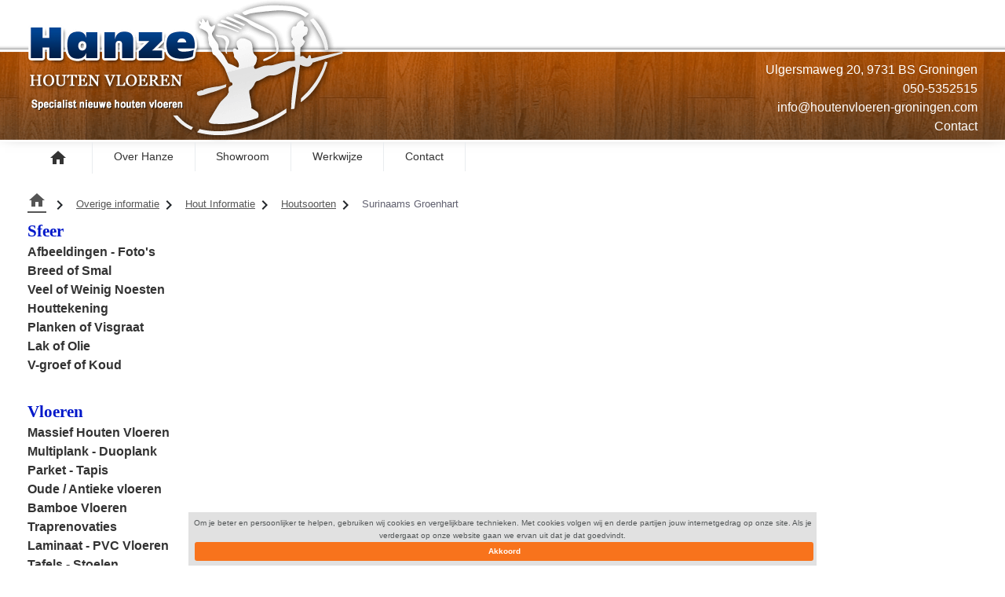

--- FILE ---
content_type: text/html; charset=UTF-8
request_url: https://www.houtenvloeren-groningen.com/overige-informatie/hout-informatie/houtsoorten/surinaams-groenhart/
body_size: 4876
content:
<!DOCTYPE html><html lang="nl" dir="ltr"> <head>
  <meta charset="UTF-8">
  <meta name="title" content="Surinaams Groenhart - Hanze houten vloeren">
  <link rel="shortcut icon" type="image/x-icon" href="//cdn.dotsimpel.nl/upload/349/favicon.png">
  <meta name="keywords" content="">
  <meta name="author" content="Dotsimpel.nl">
  <meta name="viewport" content="width=device-width, initial-scale=1.0">
  <meta name="google-site-verification" content="llKjJRFqkskxY9KjVb1rl0wM5IoUXmtF7Ju0ZGIO8sc" />
  <meta property="og:image" content="//cdn.dotsimpel.nl/upload/349/photos/holtz-vloeren-logo.png" />
  <meta property="og:title" content="Surinaams Groenhart"/>
  <meta property="og:description" content="Hanze vloeren: Alle soorten houten vloeren zijn bij ons in Groningen verkrijgbaar voor iedereen in Groningen en Drenthe en andere provincies."/>
  <link rel="shortcut icon" type="image/x-icon" href="">
  <link href="https://fonts.googleapis.com/icon?family=Material+Icons&font-display=fallback" rel="stylesheet" media="all">
  <!-- Latest compiled and minified CSS -->

  <link rel="stylesheet" href="https://maxcdn.bootstrapcdn.com/bootstrap/4.4.1/css/bootstrap.min.css" media="all">
  <script src="https://code.jquery.com/jquery-3.2.1.slim.min.js" integrity="sha384-KJ3o2DKtIkvYIK3UENzmM7KCkRr/rE9/Qpg6aAZGJwFDMVNA/GpGFF93hXpG5KkN" crossorigin="anonymous"></script>
  <script src="https://cdnjs.cloudflare.com/ajax/libs/popper.js/1.12.9/umd/popper.min.js" integrity="sha384-ApNbgh9B+Y1QKtv3Rn7W3mgPxhU9K/ScQsAP7hUibX39j7fakFPskvXusvfa0b4Q" crossorigin="anonymous"></script>
  <script src="https://maxcdn.bootstrapcdn.com/bootstrap/4.0.0/js/bootstrap.min.js" integrity="sha384-JZR6Spejh4U02d8jOt6vLEHfe/JQGiRRSQQxSfFWpi1MquVdAyjUar5+76PVCmYl" crossorigin="anonymous"></script>

  <!--<link rel="stylesheet" data-test type="text/css" href="//cdn.dotsimpel.nl/upload/357/style_2_a.min.css?v=1730817955">-->


  <link rel="stylesheet" href="//cdn.dotsimpel.nl/upload/css/basic2020.css?v=3333" media="all" async >
  <script src="https://ajax.googleapis.com/ajax/libs/jquery/3.4.1/jquery.min.js" ></script>
  <link rel="stylesheet"  href="//cdn.dotsimpel.nl/upload/js/swiper-5.2.1/css/swiper.min.css" media="all" async >
  <script src="//cdn.dotsimpel.nl/upload/js/swiper-5.2.1/js/swiper.min.js" async></script>
  <!-- jQuery library -->




  <script src="//cdn.dotsimpel.nl/upload/349/lazysizes_min.js" async></script> <title>Surinaams Groenhart - Hanze houten vloeren</title><link rel="canonical" href="https://www.houtenvloeren-groningen.com/overige-informatie/hout-informatie/houtsoorten/surinaams-groenhart/">
<link rel="stylesheet" type="text/css" href="/upload/357/style_1_a.min.css?v=1730814580">
 <meta name="title" content="Surinaams Groenhart - Hanze houten vloeren"> <meta name="description" content="Hanze vloeren: Alle soorten houten vloeren zijn bij ons in Groningen verkrijgbaar voor iedereen in Groningen en Drenthe en andere provincies."> <meta name="keywords" content=""> <script async src="https://www.googletagmanager.com/gtag/js?id=G-98N39L3NLW"></script>
									<script>
									  window.dataLayer = window.dataLayer || [];
									  function gtag(){dataLayer.push(arguments);}
									  gtag('js', new Date());
									  gtag('config', 'G-98N39L3NLW');
									</script>
									<script>
						(function(i,s,o,g,r,a,m){i['GoogleAnalyticsObject']=r;i[r]=i[r]||function(){
							(i[r].q=i[r].q||[]).push(arguments)},i[r].l=1*new Date();a=s.createElement(o),
							m=s.getElementsByTagName(o)[0];a.async=1;a.src=g;m.parentNode.insertBefore(a,m)
							})(window,document,'script','//www.google-analytics.com/analytics.js','ga');
							ga('create', 'UA-64998939-1', 'houtenvloeren-groningen.com', {'allowAnchor': true});
							ga('set', 'forceSSL', true);
							
							
							ga('set', 'contentGroup1', 'categorie');
							
							ga('send', 'pageview');
						</script>
					<link rel="stylesheet" href="//cdn.dotsimpel.nl/upload/357/style_1_a.min.css?v=1730814580"></head>
					<body> <div itemscope itemtype="http://schema.org/Organization"> <section id="header"> <header class=headerBackground>
  <div class="container">
    <div class="row">
      <div class="col-sm-6 ">
        <a id="logo" href="/"><img class="img-fluid" src="//cdn.dotsimpel.nl/upload/357/Logo/HanzeLogo.png" alt="Logo Hanze houten vloeren - Houten Vloeren specialist" ></a>
      </div>
      <div class="col-sm-6 mt-auto mb-2 text-right pt-4">
        <address style="font-size: 16px">
          Ulgersmaweg 20, 9731 BS Groningen<br>
          <a href="tel:050-5352515" style="font-size: 16px">050-5352515</a>
          <br>
          <a href="mailto:info@houtenvloeren-groningen.com" style="font-size: 16px"> info@houtenvloeren-groningen.com</a><br>
          <a href="/contact/" style="font-size: 16px">Contact</a>
        </address>
      </div>

    </div>
  </div>
</header> </section> <section id="Navbar"> <div class="navbar-bot">
<div class="container ">
  <div class="row">
    <div class="col-md-8 col-12">
  <div class="navbar navbar-expand  p-0">
    <button class="navbar-toggler" type="button" data-toggle="collapse" data-target="#navbarSupportedContent" aria-controls="navbarSupportedContent" aria-expanded="false" aria-label="Toggle navigation">
      <i class="fa fa-bars"></i>
    </button>
    <div class="collapse navbar-collapse" id="navbarSupportedContent">
      
      <ul class="navbar-nav nav-fill w-100 mobile-nav mb-3">
        <li class="nav-item"><a id="span1" href="/" class="nav-link homeMobile active"><span><i class="material-icons homebtn">home</i></span></a></li>
        <li class="nav-item"><a id="span2" href="/over-hanze/" class="nav-link" role="button"><span>Over Hanze</span></a>
        </li><li class="nav-item"><a id="span3" href="/showroom/" class="nav-link"><span>Showroom</span></a></li>
        <li class="nav-item"><a id="span11" href="/werkwijze/" class="nav-link" role="button"><span>Werkwijze</span></a> </li>
        <li class="nav-item"><a id="span9" href="/contact/" class="nav-link"><span>Contact</span></a></li>
      </ul>
    </div>
      </div>
    </div>
  </div>
</div>
</div> </section> <section class="d-sm-block d-none" id="Breadcrumbs"> <div class="container"> <div class="row"> <div class="col-12"> <div class="breadcrumbs" itemscope itemtype="http://schema.org/BreadcrumbList">	<span><span  itemprop="itemListElement" itemscope itemtype="https://schema.org/ListItem"><a title="Home" href="https://www.houtenvloeren-groningen.com/" itemid="https://www.houtenvloeren-groningen.com/" itemscope itemtype="https://schema.org/WebPage" itemprop="item"><span class="material-icons align-text-bottom">home</span><span itemprop="name" style="display:none;">home</span></a> <meta itemprop="position" content="1" /></span><span itemprop="itemListElement"  class="breadcrumbPageType6" itemscope itemtype="http://schema.org/ListItem"><i class="material-icons hide640">keyboard_arrow_right</i> <a href="https://www.houtenvloeren-groningen.com/overige-informatie/" itemprop="item" typeof="WebPage"><span itemprop="name"> Overige informatie</span></a> <meta itemprop="position" content="2" /></span><span itemprop="itemListElement"  class="breadcrumbPageType6" itemscope itemtype="http://schema.org/ListItem"><i class="material-icons hide640">keyboard_arrow_right</i> <a href="https://www.houtenvloeren-groningen.com/overige-informatie/hout-informatie/" itemprop="item" typeof="WebPage"><span itemprop="name"> Hout Informatie</span></a> <meta itemprop="position" content="3" /></span><span itemprop="itemListElement"  class="breadcrumbPageType6" itemscope itemtype="http://schema.org/ListItem"><i class="material-icons hide640">keyboard_arrow_right</i> <a href="https://www.houtenvloeren-groningen.com/overige-informatie/hout-informatie/houtsoorten/" itemprop="item" typeof="WebPage"><span itemprop="name"> Houtsoorten</span></a> <meta itemprop="position" content="4" /></span><span itemprop="itemListElement"  class="breadcrumbPageType6" itemscope itemtype="http://schema.org/ListItem"><i class="material-icons hide640">keyboard_arrow_right</i> <a href="https://www.houtenvloeren-groningen.com/overige-informatie/hout-informatie/houtsoorten/surinaams-groenhart/" itemprop="item" typeof="WebPage"><span itemprop="name"> Surinaams Groenhart</span></a> <meta itemprop="position" content="5" /></span></span></div> </div> </div> </div> </section> <section class="d-sm-none d-block" id="BreadcrumbsMobile"> <div class="container"> <div class="row"> <div class="col-12"> <div class="mobile-back-to d-sm-none"><a href="https://www.houtenvloeren-groningen.com/overige-informatie/hout-informatie/houtsoorten/"><i class="material-icons">&#xE314;</i> Terug naar Houtsoorten</a></div> <div class="d-sm-block d-none"> <div class="breadcrumbs" itemscope itemtype="http://schema.org/BreadcrumbList">	<span><span  itemprop="itemListElement" itemscope itemtype="https://schema.org/ListItem"><a title="Home" href="https://www.houtenvloeren-groningen.com/" itemid="https://www.houtenvloeren-groningen.com/" itemscope itemtype="https://schema.org/WebPage" itemprop="item"><span class="material-icons align-text-bottom">home</span><span itemprop="name" style="display:none;">home</span></a> <meta itemprop="position" content="1" /></span><span itemprop="itemListElement"  class="breadcrumbPageType6" itemscope itemtype="http://schema.org/ListItem"><i class="material-icons hide640">keyboard_arrow_right</i> <a href="https://www.houtenvloeren-groningen.com/overige-informatie/" itemprop="item" typeof="WebPage"><span itemprop="name"> Overige informatie</span></a> <meta itemprop="position" content="2" /></span><span itemprop="itemListElement"  class="breadcrumbPageType6" itemscope itemtype="http://schema.org/ListItem"><i class="material-icons hide640">keyboard_arrow_right</i> <a href="https://www.houtenvloeren-groningen.com/overige-informatie/hout-informatie/" itemprop="item" typeof="WebPage"><span itemprop="name"> Hout Informatie</span></a> <meta itemprop="position" content="3" /></span><span itemprop="itemListElement"  class="breadcrumbPageType6" itemscope itemtype="http://schema.org/ListItem"><i class="material-icons hide640">keyboard_arrow_right</i> <a href="https://www.houtenvloeren-groningen.com/overige-informatie/hout-informatie/houtsoorten/" itemprop="item" typeof="WebPage"><span itemprop="name"> Houtsoorten</span></a> <meta itemprop="position" content="4" /></span><span itemprop="itemListElement"  class="breadcrumbPageType6" itemscope itemtype="http://schema.org/ListItem"><i class="material-icons hide640">keyboard_arrow_right</i> <a href="https://www.houtenvloeren-groningen.com/overige-informatie/hout-informatie/houtsoorten/surinaams-groenhart/" itemprop="item" typeof="WebPage"><span itemprop="name"> Surinaams Groenhart</span></a> <meta itemprop="position" content="5" /></span></span></div></div> </div> </div> </div> </section> <section id="WebsiteContent"> <div class="container"> <div class="row"> <div class="col-sm-3 col-12"> <button class="side-menu-mobile d-block d-lg-none">Subnavigatie <span id="iconToggle" class="material-icons float-right">add</span></button>
  <div id="informatieMenu" class="d-lg-block " style="display:none;">
  
<div id="left">
					<p>Sfeer</p>
					
					<ul class="mainmenu list-unstyled">
	<li class=""><a href="/afbeeldingen-fotos/" title="Afbeeldingen - Foto's">Afbeeldingen - Foto's</a></li>
	<li class=""><a href="/sfeer-impressies/breed-of-smal/" title="Breed of Smal">Breed of Smal</a></li>
	<li class=""><a href="/sfeer-impressies/veel-of-weinig-noesten/" title="Veel of Weinig Noesten">Veel of Weinig Noesten</a></li>
	<li class=""><a href="/sfeer-impressies/houttekening/" title="Houttekening">Houttekening</a></li>
	<li class=""><a href="/sfeer-impressies/planken-of-visgraat/" title="Planken of Visgraat">Planken of Visgraat</a></li>
	<li class=""><a href="/sfeer-impressies/lak-of-olie/" title="Lak of Olie">Lak of Olie</a></li>
	<li class=""><a href="/sfeer-impressies/v-groef-of-koud/" title="V-groef of Koud">V-groef of Koud</a></li>
</ul>					
					<p>Vloeren</p>
					<ul class="mainmenu list-unstyled">
	<li class=""><a href="/massief-houten-vloeren/" title="Massief Houten Vloeren">Massief Houten Vloeren</a></li>
	<li class=""><a href="/multiplank-duoplank/" title="Multiplank - Duoplank">Multiplank - Duoplank</a></li>
	<li class=""><a href="/parket-tapis/" title="Parket - Tapis">Parket - Tapis</a></li>
	<li class=""><a href="/oude-antieke-vloeren/" title="Oude / Antieke vloeren">Oude / Antieke vloeren</a></li>
	<li class=""><a href="/bamboe-vloeren/" title="Bamboe Vloeren">Bamboe Vloeren</a></li>
	<li class=""><a href="/traprenovaties/" title="Traprenovaties">Traprenovaties</a></li>
	<li class=""><a href="/laminaat-pvc-vloeren/" title="Laminaat - PVC Vloeren">Laminaat - PVC Vloeren</a></li>
	<li class=""><a href="/tafels-stoelen/" title="Tafels - Stoelen">Tafels - Stoelen</a></li>
	<li class=""><a href="/accessoires/" title="Accessoires">Accessoires</a></li>
	<li class=""><a href="/leggen-monteren/" title="Leggen - Monteren">Leggen - Monteren</a></li>
	<li class=""><a href="/schade-verzekering/" title="Schade - Verzekering">Schade - Verzekering</a></li>
	<li class=""><a href="/schuren-onderhoud/" title="Schuren - Onderhoud">Schuren - Onderhoud</a></li>
	<li class=""><a href="/wandbekleding/" title="Wandbekleding">Wandbekleding</a></li>
</ul>					<p>Overige Informatie</p>
					
					<ul class="mainmenu list-unstyled">
	<li class=""><a href="/overige-informatie/vloerverwarming/" title="Vloerverwarming">Vloerverwarming</a></li>
	<li class=""><a href="/overige-informatie/hout-informatie/" title="Hout informatie">Hout informatie</a></li>
	<li class=""><a href="/overige-informatie/milieu-duurzaam/" title="Milieu - Duurzaam">Milieu - Duurzaam</a></li>
	<li class=""><a href="/overige-informatie/welke-vloer-past-u/" title="Welke vloer past u?">Welke vloer past u?</a></li>
	<li class=""><a href="/overige-informatie/doe-het-zelf/" title="Doe het zelf">Doe het zelf</a></li>
	<li class=""><a href="/overige-informatie/lak-olie-was/" title="Lak-Olie-Was">Lak-Olie-Was</a></li>
	<li class=""><a href="/overige-informatie/vloerdelen/" title="Vloerdelen">Vloerdelen</a></li>
	<li class=""><a href="/overige-informatie/downloads/" title="Downloads">Downloads</a></li>
	<li class=""><a href="/overige-informatie/garantie/" title="Garantie">Garantie</a></li>
	<li class=""><a href="/overige-informatie/leveringsvoorwaarden/" title="Leveringsvoorwaarden">Leveringsvoorwaarden</a></li>
	<li class=""><a href="/overige-informatie/aankooptips/" title="Aankooptips">Aankooptips</a></li>
	<li class=""><a href="/overige-informatie/verouderen/" title="Verouderen">Verouderen</a></li>
	<li class=""><a href="/overige-informatie/geluidseisen-appartementen/" title="Geluidseisen Appartementen">Geluidseisen Appartementen</a></li>
	<li class=""><a href="/overige-informatie/veel-gestelde-vragen/" title="Veel gestelde vragen">Veel gestelde vragen</a></li>
	<li class=""><a href="/overige-informatie/bestaande-constructievloer/" title="Bestaande constructievloer">Bestaande constructievloer</a></li>
	<li class=""><a href="/overige-informatie/zwevend-of-verlijmd-leggen/" title="Zwevend of Verlijmd leggen">Zwevend of Verlijmd leggen</a></li>
</ul>
</div>
    </div> </div> <div class="col-sm-9 col-12"> <div class="row"> <div class="col-12">  </div> </div> </div> </div> </div> </section> <section id="footer"> <footer>
  <div class="container">
    <div class="footer-inhoud row d-flex justify-content-between py-2 pt-3 pl-sm-0 pl-3">
    <p class="mb-0">Copyright © 2020 Hanze vloeren import</p>
    <ul class="list-unstyled d-flex mb-0">
      <li class=""><a class="mr-1 ml-0 footer-link" href="/leveringsvoorwaarden/">Leveringvoorwaarden |</a></li>
      <li class=""><a class="mx-1 footer-link" href="/contact/">Contact |</a></li>
      <li class=""><a class="mx-1 footer-link" href="/sitemap/">Sitemap |</a></li>
    </ul>
    <p>Ontwikkelt door <a class="footer-link" href="http://dotsimpel.nl" target="_blank">Dotsimpel</a></p>
    </div>
  </div>
</footer>
<link rel="stylesheet" href="https://cdnjs.cloudflare.com/ajax/libs/font-awesome/4.7.0/css/font-awesome.min.css" media="all"> <script src="//cdn.dotsimpel.nl/upload/js/zoom/jquery.elevatezoom.min.js?v=2" type="text/javascript"></script> <script src="//cdn.dotsimpel.nl/upload/js/zoom/jquery.fancybox.pack.js?v=2" type="text/javascript"></script> <script type="text/javascript" src="//cdn.dotsimpel.nl/upload/js/fancybox2/jquery.fancybox.min.js"></script> <script type="text/javascript" src="//cdn.dotsimpel.nl/upload/js/fancybox2/jquery.fancybox.pack.js"></script> <script type="text/javascript" src="//cdn.dotsimpel.nl/upload/js/fancybox2/helpers/jquery.fancybox-thumbs.js"></script> <link href="//cdn.dotsimpel.nl/upload/js/fancybox2/jquery.fancybox.min.css" rel="stylesheet" type="text/css" media="screen"> <link href="//cdn.dotsimpel.nl/upload/js/fancybox2/helpers/jquery.fancybox-thumbs.css" rel="stylesheet" type="text/css" media="screen"> <link href="https://cdn.dotsimpel.nl/upload/css/basic2020.css?id=20201211" rel="stylesheet" type="text/css" media="screen"> </section> <script> let text = document.getElementById("iconToggle"); $(function() { $( "#informatieMenu" ).hide(); }); $( ".side-menu-mobile" ).on( "click touch", function() { if (text.innerHTML === "add") { text.innerHTML = "remove"; console.log("remove"); }else{ text.innerHTML = "add"; console.log("add"); } $("#informatieMenu").toggle('show'); }); </script> </div> <script>
														if ("loading" in HTMLImageElement.prototype) {
															const images = document.querySelectorAll("img[loading=lazy]");
															images.forEach(img => {
															img.src = img.dataset.src;
															});
														} else {
															// Dynamically import the LazySizes library
															const script = document.createElement("script");
															script.src =
															"/upload/basics/lazysizes.min.js";
															document.body.appendChild(script);
														}
														</script><script defer src="https://www.google.com/recaptcha/api.js?render=6LdlR9YUAAAAAM11x2aIq0vYfW_s1dymiyZ697Zr"></script>
				    <script>
					'use strict';
					let k = false;
					$(document).ready ( function(){
						$('.cmsRecaptcha').submit(function(e) {
						if(k) { console.log('return true'); return true;} else console.log('nee');
							e.preventDefault();
							console.log('1');
							// $(this).off('submit');

							grecaptcha.ready(function () {
								grecaptcha.execute('6LdlR9YUAAAAAM11x2aIq0vYfW_s1dymiyZ697Zr', { action: 'social' }).then(function (token) {
									var recaptchaResponse = document.getElementsByClassName('recaptchaResponse');
									for (var i = 0; i < recaptchaResponse.length; i++)
												recaptchaResponse[i].value = token;

								});
							});

							window.setTimeout(function(form) {
								return function() {
									reCaptchaSubmit(form);
								};
							}(this), 700);
						});

					});

					function reCaptchaSubmit(form) {
						console.log('timeout functie');
						k = true;
						$(form).submit();
					}
					</script>
						<style>
						.grecaptcha-badge {opacity:0 !important}</style>
				<script src="//cdn.dotsimpel.nl/upload/js/cookiebar.min.js?v=1"></script>
									<script>
									$(function(){
									lilInitCookie("Houtenvloeren-groningen.com", "nl");
									});
									</script></body>
				</html>
<!-- PHP Parsetime: 0.01612 -->
<!-- MySQL Query's: 1 in 0 sec. -->
<!-- (c)2005-2026 BimpelCMS -->

--- FILE ---
content_type: text/html; charset=utf-8
request_url: https://www.google.com/recaptcha/api2/anchor?ar=1&k=6LdlR9YUAAAAAM11x2aIq0vYfW_s1dymiyZ697Zr&co=aHR0cHM6Ly93d3cuaG91dGVudmxvZXJlbi1ncm9uaW5nZW4uY29tOjQ0Mw..&hl=en&v=PoyoqOPhxBO7pBk68S4YbpHZ&size=invisible&anchor-ms=20000&execute-ms=30000&cb=fjlkf2ct52uy
body_size: 48668
content:
<!DOCTYPE HTML><html dir="ltr" lang="en"><head><meta http-equiv="Content-Type" content="text/html; charset=UTF-8">
<meta http-equiv="X-UA-Compatible" content="IE=edge">
<title>reCAPTCHA</title>
<style type="text/css">
/* cyrillic-ext */
@font-face {
  font-family: 'Roboto';
  font-style: normal;
  font-weight: 400;
  font-stretch: 100%;
  src: url(//fonts.gstatic.com/s/roboto/v48/KFO7CnqEu92Fr1ME7kSn66aGLdTylUAMa3GUBHMdazTgWw.woff2) format('woff2');
  unicode-range: U+0460-052F, U+1C80-1C8A, U+20B4, U+2DE0-2DFF, U+A640-A69F, U+FE2E-FE2F;
}
/* cyrillic */
@font-face {
  font-family: 'Roboto';
  font-style: normal;
  font-weight: 400;
  font-stretch: 100%;
  src: url(//fonts.gstatic.com/s/roboto/v48/KFO7CnqEu92Fr1ME7kSn66aGLdTylUAMa3iUBHMdazTgWw.woff2) format('woff2');
  unicode-range: U+0301, U+0400-045F, U+0490-0491, U+04B0-04B1, U+2116;
}
/* greek-ext */
@font-face {
  font-family: 'Roboto';
  font-style: normal;
  font-weight: 400;
  font-stretch: 100%;
  src: url(//fonts.gstatic.com/s/roboto/v48/KFO7CnqEu92Fr1ME7kSn66aGLdTylUAMa3CUBHMdazTgWw.woff2) format('woff2');
  unicode-range: U+1F00-1FFF;
}
/* greek */
@font-face {
  font-family: 'Roboto';
  font-style: normal;
  font-weight: 400;
  font-stretch: 100%;
  src: url(//fonts.gstatic.com/s/roboto/v48/KFO7CnqEu92Fr1ME7kSn66aGLdTylUAMa3-UBHMdazTgWw.woff2) format('woff2');
  unicode-range: U+0370-0377, U+037A-037F, U+0384-038A, U+038C, U+038E-03A1, U+03A3-03FF;
}
/* math */
@font-face {
  font-family: 'Roboto';
  font-style: normal;
  font-weight: 400;
  font-stretch: 100%;
  src: url(//fonts.gstatic.com/s/roboto/v48/KFO7CnqEu92Fr1ME7kSn66aGLdTylUAMawCUBHMdazTgWw.woff2) format('woff2');
  unicode-range: U+0302-0303, U+0305, U+0307-0308, U+0310, U+0312, U+0315, U+031A, U+0326-0327, U+032C, U+032F-0330, U+0332-0333, U+0338, U+033A, U+0346, U+034D, U+0391-03A1, U+03A3-03A9, U+03B1-03C9, U+03D1, U+03D5-03D6, U+03F0-03F1, U+03F4-03F5, U+2016-2017, U+2034-2038, U+203C, U+2040, U+2043, U+2047, U+2050, U+2057, U+205F, U+2070-2071, U+2074-208E, U+2090-209C, U+20D0-20DC, U+20E1, U+20E5-20EF, U+2100-2112, U+2114-2115, U+2117-2121, U+2123-214F, U+2190, U+2192, U+2194-21AE, U+21B0-21E5, U+21F1-21F2, U+21F4-2211, U+2213-2214, U+2216-22FF, U+2308-230B, U+2310, U+2319, U+231C-2321, U+2336-237A, U+237C, U+2395, U+239B-23B7, U+23D0, U+23DC-23E1, U+2474-2475, U+25AF, U+25B3, U+25B7, U+25BD, U+25C1, U+25CA, U+25CC, U+25FB, U+266D-266F, U+27C0-27FF, U+2900-2AFF, U+2B0E-2B11, U+2B30-2B4C, U+2BFE, U+3030, U+FF5B, U+FF5D, U+1D400-1D7FF, U+1EE00-1EEFF;
}
/* symbols */
@font-face {
  font-family: 'Roboto';
  font-style: normal;
  font-weight: 400;
  font-stretch: 100%;
  src: url(//fonts.gstatic.com/s/roboto/v48/KFO7CnqEu92Fr1ME7kSn66aGLdTylUAMaxKUBHMdazTgWw.woff2) format('woff2');
  unicode-range: U+0001-000C, U+000E-001F, U+007F-009F, U+20DD-20E0, U+20E2-20E4, U+2150-218F, U+2190, U+2192, U+2194-2199, U+21AF, U+21E6-21F0, U+21F3, U+2218-2219, U+2299, U+22C4-22C6, U+2300-243F, U+2440-244A, U+2460-24FF, U+25A0-27BF, U+2800-28FF, U+2921-2922, U+2981, U+29BF, U+29EB, U+2B00-2BFF, U+4DC0-4DFF, U+FFF9-FFFB, U+10140-1018E, U+10190-1019C, U+101A0, U+101D0-101FD, U+102E0-102FB, U+10E60-10E7E, U+1D2C0-1D2D3, U+1D2E0-1D37F, U+1F000-1F0FF, U+1F100-1F1AD, U+1F1E6-1F1FF, U+1F30D-1F30F, U+1F315, U+1F31C, U+1F31E, U+1F320-1F32C, U+1F336, U+1F378, U+1F37D, U+1F382, U+1F393-1F39F, U+1F3A7-1F3A8, U+1F3AC-1F3AF, U+1F3C2, U+1F3C4-1F3C6, U+1F3CA-1F3CE, U+1F3D4-1F3E0, U+1F3ED, U+1F3F1-1F3F3, U+1F3F5-1F3F7, U+1F408, U+1F415, U+1F41F, U+1F426, U+1F43F, U+1F441-1F442, U+1F444, U+1F446-1F449, U+1F44C-1F44E, U+1F453, U+1F46A, U+1F47D, U+1F4A3, U+1F4B0, U+1F4B3, U+1F4B9, U+1F4BB, U+1F4BF, U+1F4C8-1F4CB, U+1F4D6, U+1F4DA, U+1F4DF, U+1F4E3-1F4E6, U+1F4EA-1F4ED, U+1F4F7, U+1F4F9-1F4FB, U+1F4FD-1F4FE, U+1F503, U+1F507-1F50B, U+1F50D, U+1F512-1F513, U+1F53E-1F54A, U+1F54F-1F5FA, U+1F610, U+1F650-1F67F, U+1F687, U+1F68D, U+1F691, U+1F694, U+1F698, U+1F6AD, U+1F6B2, U+1F6B9-1F6BA, U+1F6BC, U+1F6C6-1F6CF, U+1F6D3-1F6D7, U+1F6E0-1F6EA, U+1F6F0-1F6F3, U+1F6F7-1F6FC, U+1F700-1F7FF, U+1F800-1F80B, U+1F810-1F847, U+1F850-1F859, U+1F860-1F887, U+1F890-1F8AD, U+1F8B0-1F8BB, U+1F8C0-1F8C1, U+1F900-1F90B, U+1F93B, U+1F946, U+1F984, U+1F996, U+1F9E9, U+1FA00-1FA6F, U+1FA70-1FA7C, U+1FA80-1FA89, U+1FA8F-1FAC6, U+1FACE-1FADC, U+1FADF-1FAE9, U+1FAF0-1FAF8, U+1FB00-1FBFF;
}
/* vietnamese */
@font-face {
  font-family: 'Roboto';
  font-style: normal;
  font-weight: 400;
  font-stretch: 100%;
  src: url(//fonts.gstatic.com/s/roboto/v48/KFO7CnqEu92Fr1ME7kSn66aGLdTylUAMa3OUBHMdazTgWw.woff2) format('woff2');
  unicode-range: U+0102-0103, U+0110-0111, U+0128-0129, U+0168-0169, U+01A0-01A1, U+01AF-01B0, U+0300-0301, U+0303-0304, U+0308-0309, U+0323, U+0329, U+1EA0-1EF9, U+20AB;
}
/* latin-ext */
@font-face {
  font-family: 'Roboto';
  font-style: normal;
  font-weight: 400;
  font-stretch: 100%;
  src: url(//fonts.gstatic.com/s/roboto/v48/KFO7CnqEu92Fr1ME7kSn66aGLdTylUAMa3KUBHMdazTgWw.woff2) format('woff2');
  unicode-range: U+0100-02BA, U+02BD-02C5, U+02C7-02CC, U+02CE-02D7, U+02DD-02FF, U+0304, U+0308, U+0329, U+1D00-1DBF, U+1E00-1E9F, U+1EF2-1EFF, U+2020, U+20A0-20AB, U+20AD-20C0, U+2113, U+2C60-2C7F, U+A720-A7FF;
}
/* latin */
@font-face {
  font-family: 'Roboto';
  font-style: normal;
  font-weight: 400;
  font-stretch: 100%;
  src: url(//fonts.gstatic.com/s/roboto/v48/KFO7CnqEu92Fr1ME7kSn66aGLdTylUAMa3yUBHMdazQ.woff2) format('woff2');
  unicode-range: U+0000-00FF, U+0131, U+0152-0153, U+02BB-02BC, U+02C6, U+02DA, U+02DC, U+0304, U+0308, U+0329, U+2000-206F, U+20AC, U+2122, U+2191, U+2193, U+2212, U+2215, U+FEFF, U+FFFD;
}
/* cyrillic-ext */
@font-face {
  font-family: 'Roboto';
  font-style: normal;
  font-weight: 500;
  font-stretch: 100%;
  src: url(//fonts.gstatic.com/s/roboto/v48/KFO7CnqEu92Fr1ME7kSn66aGLdTylUAMa3GUBHMdazTgWw.woff2) format('woff2');
  unicode-range: U+0460-052F, U+1C80-1C8A, U+20B4, U+2DE0-2DFF, U+A640-A69F, U+FE2E-FE2F;
}
/* cyrillic */
@font-face {
  font-family: 'Roboto';
  font-style: normal;
  font-weight: 500;
  font-stretch: 100%;
  src: url(//fonts.gstatic.com/s/roboto/v48/KFO7CnqEu92Fr1ME7kSn66aGLdTylUAMa3iUBHMdazTgWw.woff2) format('woff2');
  unicode-range: U+0301, U+0400-045F, U+0490-0491, U+04B0-04B1, U+2116;
}
/* greek-ext */
@font-face {
  font-family: 'Roboto';
  font-style: normal;
  font-weight: 500;
  font-stretch: 100%;
  src: url(//fonts.gstatic.com/s/roboto/v48/KFO7CnqEu92Fr1ME7kSn66aGLdTylUAMa3CUBHMdazTgWw.woff2) format('woff2');
  unicode-range: U+1F00-1FFF;
}
/* greek */
@font-face {
  font-family: 'Roboto';
  font-style: normal;
  font-weight: 500;
  font-stretch: 100%;
  src: url(//fonts.gstatic.com/s/roboto/v48/KFO7CnqEu92Fr1ME7kSn66aGLdTylUAMa3-UBHMdazTgWw.woff2) format('woff2');
  unicode-range: U+0370-0377, U+037A-037F, U+0384-038A, U+038C, U+038E-03A1, U+03A3-03FF;
}
/* math */
@font-face {
  font-family: 'Roboto';
  font-style: normal;
  font-weight: 500;
  font-stretch: 100%;
  src: url(//fonts.gstatic.com/s/roboto/v48/KFO7CnqEu92Fr1ME7kSn66aGLdTylUAMawCUBHMdazTgWw.woff2) format('woff2');
  unicode-range: U+0302-0303, U+0305, U+0307-0308, U+0310, U+0312, U+0315, U+031A, U+0326-0327, U+032C, U+032F-0330, U+0332-0333, U+0338, U+033A, U+0346, U+034D, U+0391-03A1, U+03A3-03A9, U+03B1-03C9, U+03D1, U+03D5-03D6, U+03F0-03F1, U+03F4-03F5, U+2016-2017, U+2034-2038, U+203C, U+2040, U+2043, U+2047, U+2050, U+2057, U+205F, U+2070-2071, U+2074-208E, U+2090-209C, U+20D0-20DC, U+20E1, U+20E5-20EF, U+2100-2112, U+2114-2115, U+2117-2121, U+2123-214F, U+2190, U+2192, U+2194-21AE, U+21B0-21E5, U+21F1-21F2, U+21F4-2211, U+2213-2214, U+2216-22FF, U+2308-230B, U+2310, U+2319, U+231C-2321, U+2336-237A, U+237C, U+2395, U+239B-23B7, U+23D0, U+23DC-23E1, U+2474-2475, U+25AF, U+25B3, U+25B7, U+25BD, U+25C1, U+25CA, U+25CC, U+25FB, U+266D-266F, U+27C0-27FF, U+2900-2AFF, U+2B0E-2B11, U+2B30-2B4C, U+2BFE, U+3030, U+FF5B, U+FF5D, U+1D400-1D7FF, U+1EE00-1EEFF;
}
/* symbols */
@font-face {
  font-family: 'Roboto';
  font-style: normal;
  font-weight: 500;
  font-stretch: 100%;
  src: url(//fonts.gstatic.com/s/roboto/v48/KFO7CnqEu92Fr1ME7kSn66aGLdTylUAMaxKUBHMdazTgWw.woff2) format('woff2');
  unicode-range: U+0001-000C, U+000E-001F, U+007F-009F, U+20DD-20E0, U+20E2-20E4, U+2150-218F, U+2190, U+2192, U+2194-2199, U+21AF, U+21E6-21F0, U+21F3, U+2218-2219, U+2299, U+22C4-22C6, U+2300-243F, U+2440-244A, U+2460-24FF, U+25A0-27BF, U+2800-28FF, U+2921-2922, U+2981, U+29BF, U+29EB, U+2B00-2BFF, U+4DC0-4DFF, U+FFF9-FFFB, U+10140-1018E, U+10190-1019C, U+101A0, U+101D0-101FD, U+102E0-102FB, U+10E60-10E7E, U+1D2C0-1D2D3, U+1D2E0-1D37F, U+1F000-1F0FF, U+1F100-1F1AD, U+1F1E6-1F1FF, U+1F30D-1F30F, U+1F315, U+1F31C, U+1F31E, U+1F320-1F32C, U+1F336, U+1F378, U+1F37D, U+1F382, U+1F393-1F39F, U+1F3A7-1F3A8, U+1F3AC-1F3AF, U+1F3C2, U+1F3C4-1F3C6, U+1F3CA-1F3CE, U+1F3D4-1F3E0, U+1F3ED, U+1F3F1-1F3F3, U+1F3F5-1F3F7, U+1F408, U+1F415, U+1F41F, U+1F426, U+1F43F, U+1F441-1F442, U+1F444, U+1F446-1F449, U+1F44C-1F44E, U+1F453, U+1F46A, U+1F47D, U+1F4A3, U+1F4B0, U+1F4B3, U+1F4B9, U+1F4BB, U+1F4BF, U+1F4C8-1F4CB, U+1F4D6, U+1F4DA, U+1F4DF, U+1F4E3-1F4E6, U+1F4EA-1F4ED, U+1F4F7, U+1F4F9-1F4FB, U+1F4FD-1F4FE, U+1F503, U+1F507-1F50B, U+1F50D, U+1F512-1F513, U+1F53E-1F54A, U+1F54F-1F5FA, U+1F610, U+1F650-1F67F, U+1F687, U+1F68D, U+1F691, U+1F694, U+1F698, U+1F6AD, U+1F6B2, U+1F6B9-1F6BA, U+1F6BC, U+1F6C6-1F6CF, U+1F6D3-1F6D7, U+1F6E0-1F6EA, U+1F6F0-1F6F3, U+1F6F7-1F6FC, U+1F700-1F7FF, U+1F800-1F80B, U+1F810-1F847, U+1F850-1F859, U+1F860-1F887, U+1F890-1F8AD, U+1F8B0-1F8BB, U+1F8C0-1F8C1, U+1F900-1F90B, U+1F93B, U+1F946, U+1F984, U+1F996, U+1F9E9, U+1FA00-1FA6F, U+1FA70-1FA7C, U+1FA80-1FA89, U+1FA8F-1FAC6, U+1FACE-1FADC, U+1FADF-1FAE9, U+1FAF0-1FAF8, U+1FB00-1FBFF;
}
/* vietnamese */
@font-face {
  font-family: 'Roboto';
  font-style: normal;
  font-weight: 500;
  font-stretch: 100%;
  src: url(//fonts.gstatic.com/s/roboto/v48/KFO7CnqEu92Fr1ME7kSn66aGLdTylUAMa3OUBHMdazTgWw.woff2) format('woff2');
  unicode-range: U+0102-0103, U+0110-0111, U+0128-0129, U+0168-0169, U+01A0-01A1, U+01AF-01B0, U+0300-0301, U+0303-0304, U+0308-0309, U+0323, U+0329, U+1EA0-1EF9, U+20AB;
}
/* latin-ext */
@font-face {
  font-family: 'Roboto';
  font-style: normal;
  font-weight: 500;
  font-stretch: 100%;
  src: url(//fonts.gstatic.com/s/roboto/v48/KFO7CnqEu92Fr1ME7kSn66aGLdTylUAMa3KUBHMdazTgWw.woff2) format('woff2');
  unicode-range: U+0100-02BA, U+02BD-02C5, U+02C7-02CC, U+02CE-02D7, U+02DD-02FF, U+0304, U+0308, U+0329, U+1D00-1DBF, U+1E00-1E9F, U+1EF2-1EFF, U+2020, U+20A0-20AB, U+20AD-20C0, U+2113, U+2C60-2C7F, U+A720-A7FF;
}
/* latin */
@font-face {
  font-family: 'Roboto';
  font-style: normal;
  font-weight: 500;
  font-stretch: 100%;
  src: url(//fonts.gstatic.com/s/roboto/v48/KFO7CnqEu92Fr1ME7kSn66aGLdTylUAMa3yUBHMdazQ.woff2) format('woff2');
  unicode-range: U+0000-00FF, U+0131, U+0152-0153, U+02BB-02BC, U+02C6, U+02DA, U+02DC, U+0304, U+0308, U+0329, U+2000-206F, U+20AC, U+2122, U+2191, U+2193, U+2212, U+2215, U+FEFF, U+FFFD;
}
/* cyrillic-ext */
@font-face {
  font-family: 'Roboto';
  font-style: normal;
  font-weight: 900;
  font-stretch: 100%;
  src: url(//fonts.gstatic.com/s/roboto/v48/KFO7CnqEu92Fr1ME7kSn66aGLdTylUAMa3GUBHMdazTgWw.woff2) format('woff2');
  unicode-range: U+0460-052F, U+1C80-1C8A, U+20B4, U+2DE0-2DFF, U+A640-A69F, U+FE2E-FE2F;
}
/* cyrillic */
@font-face {
  font-family: 'Roboto';
  font-style: normal;
  font-weight: 900;
  font-stretch: 100%;
  src: url(//fonts.gstatic.com/s/roboto/v48/KFO7CnqEu92Fr1ME7kSn66aGLdTylUAMa3iUBHMdazTgWw.woff2) format('woff2');
  unicode-range: U+0301, U+0400-045F, U+0490-0491, U+04B0-04B1, U+2116;
}
/* greek-ext */
@font-face {
  font-family: 'Roboto';
  font-style: normal;
  font-weight: 900;
  font-stretch: 100%;
  src: url(//fonts.gstatic.com/s/roboto/v48/KFO7CnqEu92Fr1ME7kSn66aGLdTylUAMa3CUBHMdazTgWw.woff2) format('woff2');
  unicode-range: U+1F00-1FFF;
}
/* greek */
@font-face {
  font-family: 'Roboto';
  font-style: normal;
  font-weight: 900;
  font-stretch: 100%;
  src: url(//fonts.gstatic.com/s/roboto/v48/KFO7CnqEu92Fr1ME7kSn66aGLdTylUAMa3-UBHMdazTgWw.woff2) format('woff2');
  unicode-range: U+0370-0377, U+037A-037F, U+0384-038A, U+038C, U+038E-03A1, U+03A3-03FF;
}
/* math */
@font-face {
  font-family: 'Roboto';
  font-style: normal;
  font-weight: 900;
  font-stretch: 100%;
  src: url(//fonts.gstatic.com/s/roboto/v48/KFO7CnqEu92Fr1ME7kSn66aGLdTylUAMawCUBHMdazTgWw.woff2) format('woff2');
  unicode-range: U+0302-0303, U+0305, U+0307-0308, U+0310, U+0312, U+0315, U+031A, U+0326-0327, U+032C, U+032F-0330, U+0332-0333, U+0338, U+033A, U+0346, U+034D, U+0391-03A1, U+03A3-03A9, U+03B1-03C9, U+03D1, U+03D5-03D6, U+03F0-03F1, U+03F4-03F5, U+2016-2017, U+2034-2038, U+203C, U+2040, U+2043, U+2047, U+2050, U+2057, U+205F, U+2070-2071, U+2074-208E, U+2090-209C, U+20D0-20DC, U+20E1, U+20E5-20EF, U+2100-2112, U+2114-2115, U+2117-2121, U+2123-214F, U+2190, U+2192, U+2194-21AE, U+21B0-21E5, U+21F1-21F2, U+21F4-2211, U+2213-2214, U+2216-22FF, U+2308-230B, U+2310, U+2319, U+231C-2321, U+2336-237A, U+237C, U+2395, U+239B-23B7, U+23D0, U+23DC-23E1, U+2474-2475, U+25AF, U+25B3, U+25B7, U+25BD, U+25C1, U+25CA, U+25CC, U+25FB, U+266D-266F, U+27C0-27FF, U+2900-2AFF, U+2B0E-2B11, U+2B30-2B4C, U+2BFE, U+3030, U+FF5B, U+FF5D, U+1D400-1D7FF, U+1EE00-1EEFF;
}
/* symbols */
@font-face {
  font-family: 'Roboto';
  font-style: normal;
  font-weight: 900;
  font-stretch: 100%;
  src: url(//fonts.gstatic.com/s/roboto/v48/KFO7CnqEu92Fr1ME7kSn66aGLdTylUAMaxKUBHMdazTgWw.woff2) format('woff2');
  unicode-range: U+0001-000C, U+000E-001F, U+007F-009F, U+20DD-20E0, U+20E2-20E4, U+2150-218F, U+2190, U+2192, U+2194-2199, U+21AF, U+21E6-21F0, U+21F3, U+2218-2219, U+2299, U+22C4-22C6, U+2300-243F, U+2440-244A, U+2460-24FF, U+25A0-27BF, U+2800-28FF, U+2921-2922, U+2981, U+29BF, U+29EB, U+2B00-2BFF, U+4DC0-4DFF, U+FFF9-FFFB, U+10140-1018E, U+10190-1019C, U+101A0, U+101D0-101FD, U+102E0-102FB, U+10E60-10E7E, U+1D2C0-1D2D3, U+1D2E0-1D37F, U+1F000-1F0FF, U+1F100-1F1AD, U+1F1E6-1F1FF, U+1F30D-1F30F, U+1F315, U+1F31C, U+1F31E, U+1F320-1F32C, U+1F336, U+1F378, U+1F37D, U+1F382, U+1F393-1F39F, U+1F3A7-1F3A8, U+1F3AC-1F3AF, U+1F3C2, U+1F3C4-1F3C6, U+1F3CA-1F3CE, U+1F3D4-1F3E0, U+1F3ED, U+1F3F1-1F3F3, U+1F3F5-1F3F7, U+1F408, U+1F415, U+1F41F, U+1F426, U+1F43F, U+1F441-1F442, U+1F444, U+1F446-1F449, U+1F44C-1F44E, U+1F453, U+1F46A, U+1F47D, U+1F4A3, U+1F4B0, U+1F4B3, U+1F4B9, U+1F4BB, U+1F4BF, U+1F4C8-1F4CB, U+1F4D6, U+1F4DA, U+1F4DF, U+1F4E3-1F4E6, U+1F4EA-1F4ED, U+1F4F7, U+1F4F9-1F4FB, U+1F4FD-1F4FE, U+1F503, U+1F507-1F50B, U+1F50D, U+1F512-1F513, U+1F53E-1F54A, U+1F54F-1F5FA, U+1F610, U+1F650-1F67F, U+1F687, U+1F68D, U+1F691, U+1F694, U+1F698, U+1F6AD, U+1F6B2, U+1F6B9-1F6BA, U+1F6BC, U+1F6C6-1F6CF, U+1F6D3-1F6D7, U+1F6E0-1F6EA, U+1F6F0-1F6F3, U+1F6F7-1F6FC, U+1F700-1F7FF, U+1F800-1F80B, U+1F810-1F847, U+1F850-1F859, U+1F860-1F887, U+1F890-1F8AD, U+1F8B0-1F8BB, U+1F8C0-1F8C1, U+1F900-1F90B, U+1F93B, U+1F946, U+1F984, U+1F996, U+1F9E9, U+1FA00-1FA6F, U+1FA70-1FA7C, U+1FA80-1FA89, U+1FA8F-1FAC6, U+1FACE-1FADC, U+1FADF-1FAE9, U+1FAF0-1FAF8, U+1FB00-1FBFF;
}
/* vietnamese */
@font-face {
  font-family: 'Roboto';
  font-style: normal;
  font-weight: 900;
  font-stretch: 100%;
  src: url(//fonts.gstatic.com/s/roboto/v48/KFO7CnqEu92Fr1ME7kSn66aGLdTylUAMa3OUBHMdazTgWw.woff2) format('woff2');
  unicode-range: U+0102-0103, U+0110-0111, U+0128-0129, U+0168-0169, U+01A0-01A1, U+01AF-01B0, U+0300-0301, U+0303-0304, U+0308-0309, U+0323, U+0329, U+1EA0-1EF9, U+20AB;
}
/* latin-ext */
@font-face {
  font-family: 'Roboto';
  font-style: normal;
  font-weight: 900;
  font-stretch: 100%;
  src: url(//fonts.gstatic.com/s/roboto/v48/KFO7CnqEu92Fr1ME7kSn66aGLdTylUAMa3KUBHMdazTgWw.woff2) format('woff2');
  unicode-range: U+0100-02BA, U+02BD-02C5, U+02C7-02CC, U+02CE-02D7, U+02DD-02FF, U+0304, U+0308, U+0329, U+1D00-1DBF, U+1E00-1E9F, U+1EF2-1EFF, U+2020, U+20A0-20AB, U+20AD-20C0, U+2113, U+2C60-2C7F, U+A720-A7FF;
}
/* latin */
@font-face {
  font-family: 'Roboto';
  font-style: normal;
  font-weight: 900;
  font-stretch: 100%;
  src: url(//fonts.gstatic.com/s/roboto/v48/KFO7CnqEu92Fr1ME7kSn66aGLdTylUAMa3yUBHMdazQ.woff2) format('woff2');
  unicode-range: U+0000-00FF, U+0131, U+0152-0153, U+02BB-02BC, U+02C6, U+02DA, U+02DC, U+0304, U+0308, U+0329, U+2000-206F, U+20AC, U+2122, U+2191, U+2193, U+2212, U+2215, U+FEFF, U+FFFD;
}

</style>
<link rel="stylesheet" type="text/css" href="https://www.gstatic.com/recaptcha/releases/PoyoqOPhxBO7pBk68S4YbpHZ/styles__ltr.css">
<script nonce="WZ6azt80JmGgBdw6d6PaeQ" type="text/javascript">window['__recaptcha_api'] = 'https://www.google.com/recaptcha/api2/';</script>
<script type="text/javascript" src="https://www.gstatic.com/recaptcha/releases/PoyoqOPhxBO7pBk68S4YbpHZ/recaptcha__en.js" nonce="WZ6azt80JmGgBdw6d6PaeQ">
      
    </script></head>
<body><div id="rc-anchor-alert" class="rc-anchor-alert"></div>
<input type="hidden" id="recaptcha-token" value="[base64]">
<script type="text/javascript" nonce="WZ6azt80JmGgBdw6d6PaeQ">
      recaptcha.anchor.Main.init("[\x22ainput\x22,[\x22bgdata\x22,\x22\x22,\[base64]/[base64]/[base64]/[base64]/cjw8ejpyPj4+eil9Y2F0Y2gobCl7dGhyb3cgbDt9fSxIPWZ1bmN0aW9uKHcsdCx6KXtpZih3PT0xOTR8fHc9PTIwOCl0LnZbd10/dC52W3ddLmNvbmNhdCh6KTp0LnZbd109b2Yoeix0KTtlbHNle2lmKHQuYkImJnchPTMxNylyZXR1cm47dz09NjZ8fHc9PTEyMnx8dz09NDcwfHx3PT00NHx8dz09NDE2fHx3PT0zOTd8fHc9PTQyMXx8dz09Njh8fHc9PTcwfHx3PT0xODQ/[base64]/[base64]/[base64]/bmV3IGRbVl0oSlswXSk6cD09Mj9uZXcgZFtWXShKWzBdLEpbMV0pOnA9PTM/bmV3IGRbVl0oSlswXSxKWzFdLEpbMl0pOnA9PTQ/[base64]/[base64]/[base64]/[base64]\x22,\[base64]\\u003d\x22,\x22QTLCnwTCicK1WVIRw7ZJwqp6P8OWJGtsw4HDm8Kjw5osw5vDn2/[base64]/[base64]/DgBo8U8KYGWbClFlsDwU7wph6T14YTcKcPF1ZQVBOYG1lWBo/[base64]/F8OSNRXDr8OgOMKHw4kJQ2nDiMKyw5bDmDnDoU0aant/[base64]/DsWsaDSDCrVEYKMOYwrg+OxIWShrDksKxPGNUwpvDgVPDssKnw7Q+JkvDr8O6EUnDtQAIWsKiREc1w4HCjXbDosKPw798w5g/[base64]/DuxccHlQmw6TDj8KkwrJ7wp/DvcORcTbChHvCqsKjFsOww53DnTDCrMOnOcODNMO9a1Zew4MPSsKKPsOQb8Kuw5/[base64]/wpTCsSJBf8OtGcO6wqZrJFlxw60ORMKYJsKAZ0oWHQrDvsK1w7rCtsKdfMOaw6TCjSklwrTDh8KNWsK4w5Vhw4PDoxIEw5nCm8OmTcKpEMK6w6/CqMKJGcKxwrh5w7jCtMK5YzFFwr/CvW0xw5tgPzdwwpjDinbCjETDvMKISybCl8KBcHs2JC13w7NdIDAqA8OeQ1JUGX86KzJVNcOHb8OQD8KEEMKFwpM7PsOmB8OsfknCnsOOJz3CmDTDp8OtdsOpclhVS8KEbQ7CisOdb8OIw4N5SsK5aErCnGU0S8K8wpbDsl/DtcKREwgmXgrCiR96w785VcKew4bDshN2wrYnwpXDvijCj3zCpmjDucKAwq5wN8KJD8KVw5hcwqTDpynDkMKaw7PDpcO8I8K/[base64]/DgcK+wr1jwrbDssOZw4zDgTjCtl7DusK9fArDhXbDiFdWwq/CssOHw7MewojCvMK1CMKhwqnCncKuwqFUX8KJw7vDqzHDtH/CoAnDthPDmsOvf8KkwqjDqcOpwpjDqsO0w6jDgG/CrcOqIsONcxrCoMOwIcKawpQ5AV53EsO9WMKBcQ8GcUzDgsKHwpTCvMOSwp8iw68cPDbDulfDknbDmMOYwqrDvW87w5NtaTsVwrnDgizDsS1OAGrDlz13w5fDgivCpMK9wqDDjjrCmcOww41jw45swpBiwqHDj8Orw6/CvTFDTgExYicIw4vDjMObw7PCqMKuw57DvXjCmy80VDt7H8KoB1TCmHERwrfCt8K/B8O5wplQAcKHwonCi8K3woV4w4jDucOnwrbDkcOiTcKKZCnCgMKUw6bDoT3Doy3DgsKMwrrCvhx0wqEuw5R7wqXDl8OJcAMAahjDs8OmHy/CnMKKw7TDrU4Zw5/DnXPDpcKEwrrDhRHCnmxrIHcZw5TDi0XCgzhnR8Oww5oCBS3CqCYXV8OIw6XDuBYiwonCmcKNNgnCsWrCtMK4VcOXSVvDrsO/GBoOTkM5UlcCwqjCphzDnyhZw7HDsTXDnkghBcODwr3Ch3fDoj4lw43Dr8OmOSfCp8OwW8O6AwsrThDDoBZNwqwCwqfDuBjDsC4hwprDs8KrRsKLPcK1w6zDh8K+w6RDWsODNcO1G3LCt1vDu3gsBg/CtsO+w4cIUHRaw4XDom06XwXCmUk9LMKwRHV1w5zChQnCgEMrw4xGwrZ2Px7DlMK1KnwnIgtUw5zDjT19w4zDs8KWcHrDvMKuw6jCjlTDkmzDjMKMwpDDhsONw6UsTsKmwrHCl1fDoFLCjiDDsgBLwpA2w5zDgE/CkgcCIsKoWcKewplpw5VrKSbCuEhgwpxyEsKlPChdw6k6wolKwo54w73DgcObw4XDt8Kiwo8Ow7Aqw6bDo8KqWDzCkcKZFcOKwrZRbcK4SEEQw51bwoLCp8KCLypEwqAvwp/[base64]/woDCvm9fFXrClmYgSsKEw5nCscOywrTCohvCjTcBUGkpKXM4X1bDjkXCpsKGwpzCjsO4CMOaw6nDjsO6ZifDsl3DhzTDscO2IsONwqTCucK5w6LDgMKDGh1vwqBYw5/DsWdmwpHCl8O+w6EbwrBmwrPCp8OSeR7DvXDDscOXw4UCwrYXe8Knw7HCiwvDncOUw7zCj8O+QUfDqsO6w7XCkS/CuMKrDTfCgi9cw4XCqMKXw4Y/[base64]/Dh8OqG8OCO8ORCXQvcQhvwpPCssKxwrxEd8O0wqoZw7NLw7/CrsO7NSphAnXCvcOvw6PCh2fDusOwU8OuO8OUTEHCi8KxQsKEAcOeQlnDuBR6Km3DtcKaaMO/[base64]/fsKwYCpfNcKAw5jDlz3CuDdlw4vCgWPCvMKcw5TDlinDrMOLwoDDi8K9Z8OdSS/CrsOXDsKwDwFuQW5yaxrCkmVgw6HCvm3CvHLCkMOwV8KzcUxdCGDDicKUw5IgHhbCssO1wrXDicKUw4Q4bsKmwpNRb8KZNMOBQ8O/w6HDqMOuHHrCryRJKUkFwrcRbsOreCpETcOew4LDkMOjwpJiZcOJw53Dr3MFwoXDk8OTw5/DjcK0wpxfw7rCsHTDowzCusKOwrDCtcOlwpTDs8Oywr3CjcObZ08OJMKjw71qwogIbUfCgiXCv8Kww5PDrMOYLsKQwr/Cr8OGCW4wUV5sQsKXdcOsw6DDp3PCjB4twpLCvcKYw57Cm3vDhAXDmBHCrGbDvkcKw79awogDw5ZYwrnDpykew6pSw5vCv8OtK8KVw7EjcsKywqrDv1zCnkQAUHprBcO+QlzChcKqw6x6QizCisKFJsOzIjMswohfHS9jOC0mwqt+Tz4/w5xyw45UW8Ojw6pqf8Omwr7ClU5wUcKWworCjcO1FcOCSMO8R3DDuMKTwqsww4x8wqF+c8O1w5JjwpfChsKdFcKsb0XCssKpwqTDi8KBXcO2BsOYw60Pwrczd25rwr/[base64]/w6Zaw6dSw4h4wrjDqsOzVMOYRSZ+DH/CjcKVwpB2wqrDlsK5w7RkejIWbktrwptUdMKFwq13eMKfejJdwofCqcO/w6LDrklZwqkMwoXDliDDmRVeAcKGw4bDkcK6wrJdLC3CqyzDksK5wr9twrgRw65yw4EWwpA2ZCjCnCx9WhMRGMK4aVfDtsKwA2XCr3cVEnhGw5kbwobCnjUAwq4oTyfCuwdEw4fDr3Zgw4fDrW/DuHc1ZMOuwr3Dnl1qw6fDsnVlwooYJ8KrFsK/V8KqLMK4AcKpNmtKw7Uvw57DoQd6GB8ewqfCrsK4NywCwqzDpGxewqw2w5zCsj7CviDCslzDh8OxTMKAw4J/woEOw7JFfMOSwo/Dp3E4UsKAQGzDixfDisOeekLDqjUREB1+Q8KJcUsLwpV2w6TDqHVvw5zDscKBw6PChygkVMK5wpHDlcKNwppYwqANL2AwMCvCiBjDnw3DgGfCrsK8N8K/wo3DkRHCu14lw5doGMK8CA/ClsKSw4TDjsKtKsOABhhSwrojwrIowrg0wpcNYMOdVSVgaChBfsKJDkfCjcKJwrVmwrfDrC06w4c1wqECwp1VTm9AP1gKH8OzWiPCn23CocOuBHptwovDssO1w5MxwqrDi0MrZwwQw4vCv8OCDcOHMMKQwrdKTEzClDLClm9swpN1MsKRw4/Ds8KaI8K6RGbDqsKORsOTL8OBG0vCqsO+w4rCuArDmRdlwq4YWMK0w4Q8w4XClsOPMTHCnsKkwr0BKwFKw49nO1ddwp5jVcOjw47DvsOuSRM+KgPCmcKww6nDpzPCg8OMc8OyMzrDtMO9VGzCvFVKfzEzTsOSwpfCjMKpwqzDhWw5L8OyeFjCk35TwoNpw7/[base64]/[base64]/NUcBw73CkcKPDkzDl8K5w7pZwq9cwqxEaRnDuSnDpH/Dpy86IBkrE8OgdcKLwrcEFwbCj8KCw77ClsOHG1DDtGrCusK1L8KMJQ7CncO/wp4Aw49nwrDCnllUwofCrTDDoMKfwrRVRyprw4xzwqfDs8KeISPDiRzDqcOtScOODHNuw7TCoznCuxNcXsO+w5YNQsO2eQ9+w4cQI8OiOMK/JsO8VEJnwrESwo/CqMOIwpjDs8K9w7N4wpzCssKKQ8O5OsOBFSDDoTrDhkvDiSsFwqjCksObwpAxw6vClcOALMKTwqB8w4nDjcKAwrfDqMOZwqnDrE3DjTLDm1cZMcODDMOyTCdpw5Bcwphpwo7DjcO6Pj/DqX1QScK/CgDClDxVJ8Kbwp/[base64]/Cp8OFwoNMwqscw601XlrCvcKSwpTCs8OQwog9f8O7w53DknR5wrjDksOmwrDDvHMJB8KiwpcMEh1VCsO6w6/DrcKMwr5qTCJOw6cww6fCuz3CrzF/V8Otw4DCoQzCtMOIfMOoWMKuwq1Qwp08QREZwoPChmfCksO2CMO5w5NNw4xfOMOswqxHwrTDjRZ4GzA3aW9rw6Z5RcKQw4cxw7bDpcOvw5MWw5jDsFLCiMKbwo/DpjLDiXsDw50CFFfDl0p5w6/DjW3CjBbCt8ODw5/DjcKSC8OHwptKwoU5LlBdeV5dw6Rsw6XDinnDjsK/[base64]/Dvkd5wqrCiErCtXPDo8KvUm3CpV50H8OVw6tAw6sYGMKjTG5dVsOlMMK7w6FRwooQOwp4RMO6w7nDkcOeIcKYHWzCj8KVGsK5w4/DhsO2w6QWw7jCl8KswqERKSwDwqDDlMOcQHzDrMOlQ8O0wqYPUcOqT2dGZBDDq8KyUcOKwpvCj8ORfF/CgDvDs1nChSd+b8OSEMKFwrzDhcOuw6tuwoVeakh4LMOiwrUgDsOtfwnCmMKyUlfDljk1cUpnKX7CkMKnwrohLADCscKxfgDDvhvCmMOKw78hLMONwp7Co8KUKsO5AkHCjcKww4MRwonCj8KTwo/DiXHCnEx1w6YIwoNiw4jChsKRwqbDsMOHUMO5O8Ozw61XwofDsMK1wpxDw6PCoHhlPcKEDcObRErCu8KSFn7DjcOaw6ICw6lSwpIYJsOTasK+w786w43CjX3DvsKwwojChMOBBDEWw6YMWsOFXsKIR8OAQMOqdGPChxIBw6LDsMOtw6/ClHYiYcKBf34DRsOzw6hDwrZbC1DDjStew6puw4bCtsKMw7sqBcOOwofCr8OTKG3CkcKFw4NWw6BTw59aEMKww6lxw791Cx/[base64]/CtWFECsKmwrZMUwrDmMOawpnDucKSw6rCjMOSesOHVsKQa8O/[base64]/Dqk1vOmLCrxA1w7LCgwbCplcuw7BDOsOZw4nDpTTDkcKyw5EJw7bCgEZPwqZlcsOVXcKPacKrWG3DjCdAK3EiE8O+JChww5vCuFzDvMKVw7vCtsKTTid2woscw6BbcyIFw7TDog/[base64]/CzrDtEMNwobDucKWwozDu8O4w7xDF8O7w5oQOcK+EQJGwoXDtjFxWwUTYx/[base64]/CsknDgTHCmcONXx1mI8Ovw7oowq3Ct8OQwoAowp5WwpEhSsONw6rDu8KoNWrCkcOlwpkvw4LDsR4Fw6/ClcKUJ0N5dUvCt3lvXsOfc0zDj8KVwq7CvC3Ci8OKw6zCjsKrw5gwTMKTdcK6UcOdwrjDmB1wwrx6w6HCsnsfEcKeT8KnJCvCmHUxPcKXworDmMOqNg84I0/CiGLCuF7CoUc/OcOeR8OjRUfCiHnDgQ/DhXrDmsOMWMOBworCl8O5wqV6HGXDn8O6IMOrwpfCmsKTGsO8ewpIdVXDssOzEcOCH1Yxw7Qjw4DDq3Aaw6jDisK8wp0Ew5xqemE1RCxQwp5zwr3Dv2NkR8OjwqnDviQrfx3DvgoMPcKSVsKKU3/[base64]/[base64]/CssO4QcKga8OzwpZfw4zCvcOARUs9a8OKNEIpwpNIw7J5YTI7W8O0bQ1OWcOQHDjCpi3ClMKLw640wq7DhcK8woDCksKwZy1xwpZANMKxGCTChcKnwpJDICdiw5/[base64]/wofDh0QIwphkMCvChUXDn8K/woLCqcKywo99wonCqsK4V1bDm8KIa8KKwow/wpMhw4HCnTUNwqYIwqDDsSgIw4TDocO5wqhvVSTCslRfw5DDiG3CgnrCv8OVJ8KPUsKtwrrCl8K/wqPCosKsGcKSwrHDl8K/w7pow7RfRQMjbEg1QsKUQSTDpcK4RMKNw6FBIiVcwrZWOcObGMKYWsO1w70cw5Z1PsOCwrpnMMKiwoQnw7dJHsKqfsOKHcOsV0hdwqbCt1TDnMKEwo/DqcKpecKPaEM8A3c2QlZ7wrcEOFHDgcOswohSMUYcw6oNfV3Dr8O2wp/ComPDqcOIRMOaGsKLwrEwa8Onbgc3NVgZBmzDmSTDkcK/Z8O9w6vCscKEfSTCiMKbbCzDmMKpMgAAAMKHY8O8wrjDgi/DgcK2w7zDucO7wrfDiHlbIiYhwpIgaTzDicKXw6U1w5Z7w5UZwrXDj8KIKiUrw5Ffw6nCjUjCnMOTFsODEsOgwqzDq8KLcXgdwqIJSFI5GcKUw7HCuFXDtcK+wrR9ZMOvGkAhw5bDmQPDlA/DrD/CqMOewplvdcOjwqXCtMOsYMKCwr1Pw7LCmUbDg8OLU8Kewq4swqRkVH49wpLCr8OyU1ZmwpZWwpbCrFwdwqk8Fhxtw6g8w6XCksOaH3obfSLDj8OUwqNtVMKMwqDDncO4Q8KfR8OpFsKSNGTClMOpwrPDhcKwdC4IMEnDlnc7wpXCuC/DrsOhMMOvBsO/cndJKMKawpbDicOywrBEBsOiUMKhI8OpAsKbwp1qwoIwwq7CjmoTw5/[base64]/[base64]/[base64]/[base64]/Cmjp4w4LCplQhw4NxB8KhTB/[base64]/[base64]/Cm8K+wrPCg0zCsnfDgsOLRHTCkMODAj3Dv8OIwq7CsFPDtsKABS/CnsOMYMKWwqTCiQ/CmChqwqgaMWrDgcONOcKwKMO5dcKmC8K8wqwgRHjCmAXDmMKkKsKXw7bDkw/Ck3Mrwr/CksOJwp7CjMKhIBrDn8Oqw7pPWiPCgsK8CEx1YUfDmMKIbCgRZsK1OcKXdcKrw47CgsOnScOXX8O+wpR9V3rDv8OVwo/CjcOAw7sJwobDqxFwJ8OEe2XCrsOXfRZUwp99wrN5OcKbw4J7w6ZwwpHCk0rCiMK/R8Kqw5dtwr5/w4vDvyEyw4jDgVjChMOnw6tzcwpawozDt1N8wo12SsOnw5zCqnFCw4PDm8KoBcKtIRLClDXCtVNtwoQ2wqhjBcKfcEVrwoTCvcOTwpnCqcOQwqzDmMONDcKXaMKcwprCm8KRwrnDncK0BMO7wpU/wq9pZMOXw5rCscOYw4LDt8KNw7bDqBEpwrzCtmVRKgTCqGvCjD0Pwr7Ck8O7HMOJwpHDs8OMw4xIWRXCvjvCrMKawpXCjwsXwoY9VsOBw7nCnMKawpzClMKzO8KAW8Ohw7HCkcOyw6HCoFnCmHpnwozCgQ/Crw8Yw6fCp01Vw5DDhxpxwoLCtkjDnkbDt8KSPMOEHMKea8KXw6NqwpzDrU7Dr8O4w4RXwp8fEAZWwocENyprw6AYw414w7Y4woHCuMOHPsKFwpPDoMKuccOtH08pNcOMKEnDvEDDqmTCmsK1PsODK8OSwq8Sw4LCikbCgMOawpvDkcK8bwA/w6wawp/Dt8Olw48BJDUCAMKULRfCg8OrOknDvsK5F8KOaRXCgCobSsOIw6/CtBHCoMO3DWg0wr0swrEdwqZRC3QBwotPwpnDr2dHW8OUYsKww5hNKBtkCWrCqkAhwpbDjj7DmMKxSxrDnMOqDsOKw6rDp8OZBsOMTsOFH3HCvsOtNTJ9w5olR8KPMsOtwp/DnzoWBU3DpRBhw61Pwp0hQi4vXcK0Y8KKwogkw6Ysw41gU8OUw6s8w518Y8KaBcKbwp9zw5zCvMOOBApRRmvCocONwrjDqsOXw43CnMK1wrt4YVrDgsO/[base64]/DncKQwoxTwoU3NmzDkjYWwrnDkcK2wqzCtMKBw4l/Rz8kIkIpV0XCpMKye05lw7XDmlLDmkRhwo9Nwrkyw5TCo8O2w78twq7CksKQwq7DognDjjPDrAZIwotnIUvCn8OPw4TCjsKmw5/DgcOVLsK7bcO8w47CpVrCtsKfwp9Cwo7Cgnh1w7PDhsK6WRYFwqHCqArDiBrChcOTwqvCr2w7w71WwqLCicO1eMKfU8OtaSJ8JToBdcKVwokSw5ozeQoaFcOSaVERIVvDiWN9ccOCbgsHBsKtcm3CuX3DmU0/w4I8wonClcOhw6QYwobDoyINMx19w47CqsOww7HCvljDiSXDi8K0wqhCwrvCtwNKwq7CkwHDrsKEw7HDkkAbwrsrw6Akw7XDrV3DvnDCjQbDosKrOEjDosKlwr/DnlcHwq8zLcKHwohIPcKuVMOVw7/CvMKzN2vDhsKdw4dAw547w4LDiA57fD3DncKAw7XChDFBTcOAwqPCtcKGQB/DssOtwrl0dMOuw4UncMK3w5saPcK3WzfDqMKrAsOpcFLDrUd6wr0NbXPCnMKiwq3Cn8OywojDjcOMZ1ATwqTDlsK7wr8RTFzDtsOyZwnDpcOWTULDv8O9w4YWQMKebMOOwrULXVfDosKiw6vDtA/CicKEw6/[base64]/Co8OWaMK/wqnDrEjDi8KwwoHDtWVbw5rCrMKLPcOgNsOnfFhpCsKlQ2FsbATDr3Fvw4B9Ig1mN8KLwp3Dry7CuFLDhsOgLsOwSsOUwr7CgsKTwr/CtCktw5IJw6ovciQLwoLDpcOoP2o4RMObwr1ZQsKywrzCrC3ChsKVFsKDbsKnU8KVZMKqw5JUwox2w4EOw4ALwrAbcTjDgxLChWNFw64Two4lJgfCtsOxwp3DpMOSSmvDgS/DgcKiw7LClgtIw6jDpcKLO8OXZMOkwqnDjUtgwojCrA3CpsKRw4fCtcKZV8K6eCx2w5bDnnh+wr47wpdODTFOWH3DrsOLw7BWfzVVwr/[base64]/[base64]/Dr8OySMO3w4bDsjDClsKmwo54F8OiSwXChMOtBkR9FcOgw4LCvhvDn8OwQ0YuwrfDmXXCucO4wqrDosOrUyPDpcKIwpbCgFvCu3ACw4nCtcKHwoU+w7UywpLCpMK/wprDkEbCnsKxwpfDim5VwrZnw6EHw6zDmMKkYMK1w78ke8OSe8OwfB/CmMKPwoQ+wqTDlmLDnWkefgvCuCMnwqTDlA0bYQXCnw7CgcKVXcKWwpAJegHChcO0FmwBwrPCucOew4bCtsKmXMOMwoZMGm7Cm8O2Vl8Sw7fCgkDCrcKaw5DDoD/DuX/Dh8OyeUFIaMK1w7AtVVLDicK/w60nRS/DrcKBYMKpXRk+TMOsL3g/[base64]/CglEXXsOjwqrCs38vYilZwp7CmcOqwpEOw7sUwp3Cjh4FwozDlMOuwqVROE3Di8OzOhJATnbDn8OFwpYUw4MnB8K5Y1/CgAgac8K5wrjDs2NnMG8hw4TCsC9ewqUtwqLCn0TDlnl/P8KKEGXDn8KtwrMXPTjDtDTDsjhsw6/CoMKSc8O6w6hBw4jCvMK5IUQmPcO3w4jCq8O6dsO/eWXDpEs7MsOdw6PCumFYw4oxw6QbUWHDncOrWRPDoUcidsOKwpwPZlDChkjDhsK3wobDpRDCssKqw59IwrrDpgdsCHo2OlB3w6szw7HCnCjClgrDrGpNw5lZBUInOh7DlMOUN8Kow4IPEyRJfw/DhcO8HlpFeRIOasO7C8KtBz0nQBTCksKYVcO4DRxicg5FAh05wrfDvR1UIcKVwqTCjQfCjhJaw6sLwo8LAEUsw43Cn1DCsUzDgcKtw79rw6YycsO7w5kqwo/Cv8KCHHnDoMOsUMKNN8Kkw6LDh8OFw5HDkRvCv25WMUTDkjlAKTrCscOiw5oawq3DucKHwoDDqSgywpsQFnrCvCh4wpvCuCfDj2MgworDil3ChRzCvsKVw4o9L8OkJcKVw6TDsMKsc0U0woHCrMOUDEglfsOoNiPCqgVXw6nDiUYBQ8OlwoYPCm/DmydiwpfDlsKWwqcFwrAXwovDrcOOw71oJ1vDqxRCwoM3w5jCgMOSK8KVw7rDtcOrLElvwp8gPMKFLyXDumRuVHbCtsKkX0DDsMKmw7TDgTBHwo/[base64]/[base64]/CqVPCnz/[base64]/[base64]/[base64]/dWPDigF7UsOHOFNcScOsJsKWwoTDvsO2SyvCs2jDuyDDhwxDwrVswowFZ8OJw6vDpmA2FmRIw7tyFidJwr3ChmFNwq0Xw5dPw6VvG8KePVc1wpHCtF7DnMOOwpzCk8O3wrUVLwrCoGgFw4/ChsKowpcFwoNdwqrDhk3CmmnCg8ODBsK4wq4+PQByQ8K9fcKrVCBnUlZ0XsKdOsOPU8ONw5t2FCdOwpvDuMOpTMKLQsOyw4nDrcKNw4jCpBTDoW4mKcOYRsK+Y8OkJsO4WsKdw7Ujw6FOwqvDpMOCXxp0JMK5w7TCtlPDj3t/[base64]/DmVUew6vCgcOpVAAldsOcwrvCgUIew6cxRcOZw47Cs8KUwpXDoGfCimZEd2c5WMKJIcKNYMOTKsKTwq5hwqFqw7gPU8OGw45QIMOfd3JhWsO/woxsw4bClFASX3EVw7xxwozDtwREw4XCpcOCQy4SGMK1HlPDtQHCocKXXcO7I1DDonDCh8KXWMKwwqBOw5nDusKIKRPDq8OwUEV0wqNuH2LDvUzDklLDpEDCrU9Iw7Yqw78Jw4h/w4Yrw5/Dp8OYSsK8WsKqwqrChcOBwqhzf8OsOhLCisKew7rClMKPwok0GG3CjHrCq8OnOA0nw5vDmsKmTBXCjnDDuS5tw6DCvMOzIjhQSU0Zwoglw4DChB4Ew5xyJ8OIwqIUw7o9w6/[base64]/Cp8OCwqfDlMKww4ZbLUgBwqppecKfwo9Nw6UzbcK2DTHDrcKdw63DncOvwqXCiwVww6IYJMOMw5/[base64]/Dl2HDhsKYacKJaMOCBsO6enLCicOGw47DmnUJw63DuMKUwrrDoBNdwq3Cu8KqwrpXw6xYw6DDvHQ3JVnCn8O6R8OTw4x8w57DnS7CgV8Gw75/w4HCsjbDiStUCcOtHW/DgMK1ABfCpwUyOsKdw43DgcKnbcO2OnJrw4VSP8Kvw5/[base64]/DrXHDuDdaw6rCn8K5w7XDlBTDpcOjeiLDhMKGwpXClMOfRjDCpwPCslIdwq/DqcK+O8KIXMKDw4JfwpTCncOIwq8QwqLCnMKPw6DCmWbDv0FfU8OxwoIgF0rClMKNw6PDnsOswqDCrRPCt8ORw7TClyXDnMKsw4HCl8K8w5VwOxlnCMODwqA/wqx6IsOGNC5yd8KyHyzDs8OjNMKTw6LDhiXCjjdTakVVwoTDvi4tW3nDrsKAECHDjMOtwodwN13CuTrCl8Oaw70Fw4TDicOzeS/DqcO1w5UsX8KpwpjDqcKZNC0DcFXDmjcgwpRXO8KeNsKzwrkiwqlew4DCosOtVsKowqFBwqDCqMO1wrMNw5TCk1zDlMOOOlx3worCoE09d8KmZsONwpnCrcOhw6PDhmrCv8KfV1k8w4HCo27CqnnDvE7DnsKJwqIBwqfCs8O4wqVxRDheBMO/[base64]/w78/JmzCuMOsOsOLUTzDssKZSk3DicOmwrhOCQE2w7l7DWNaK8O8wot+w5nCuMOqw7lcaxHCuWYow59ew7Miw68Xw7NJwpPCmMOpw4IiRMKRGQbDrsKwwrxEwprDmFXDgsOzwqQXH0gRw4vDk8KDwoB7VWkNw5XCsVnDo8ORXsKDwrnDsBllw5NAw70TwrnCtMKFw7tESV/DiyjCsA7CmMKNTMKbwoQVw7rDo8O+DD7ChV/[base64]/DlMKqwqXDi8Onw6DDuRPCkgh6w6rCu3BbCsO7w6cawpHDpybCmsKpV8KowpfDjcK8AMKVwpdwOxfDq8O+NSxxMW9lOQ5WHV3DusOtcFklw59gwp0LEhlEw57DlsOFVlBURsOQNx9JJnIpZcK/fsO4UcOVWcKFw6ZYwpd1wrlOwrwXw7RdQhE9ByV3wrgadBLDncK5w5BIwoHCjWHDrWjDt8O8w4nDnh7CmMK/UMOBw6htwrXDhXsEA1YkP8K/JDAuEMOGJMKkSAbCiT3CkMKtJj5gwoYcw5FPwqDCgcOudXlRY8Kuw63ChxrDhCTCscKvwpLCmVd7c3UkwpFDw5XCt37Cmx3CnAJCwrzChRDDtFLCjw7DpcO+w68mw6FdFnvDo8KywpY/[base64]/CpCjDusOyK0DCkWs8DsKaU8K/ZWnCnQ7Dr2bDqFczZcK1wpLCsDdoDz9VCwI9bHcswpdOHjbCgA7Dj8K9wq7Cv0wkMG/DhSB/OSrCjcK4w7F4csOSUWpMwpRxXE5nw63ChcOPw4DCjyMOw59RRGFFwoJ0w6nDmwx6wpkQIsKVwoDCtMKTw5k5w6t5McOFwqjCpMKqOsO/wpjDpnHDmD7ChsOFwozDoi4zLAVdwoDDj3jDlsKKFCfCng1lw4PDlQDCij4Qw4l3wp7DvcO/woAwwrXCrwvCoMOawqM4DlM/[base64]/fcKlLcKRAcKWwoDDl1kuQ8K+bsKDHFrCk0PDkX/[base64]/CvRXDl0bDgsKZwo8nw6Q5Phcww6jDolPCr8K0w7oSw4rCuMKoa8OowqlXw7hOwr7DqEfDm8OQaVvDgsOJw4rDqsOCQsKzw4Jmwq9fYEsnKyVSNVjDoWpWwpw4wrXDpsKcw6PCtcONIcOMwpETdsKOZcKhw6TCsGQNHzjCgGfDlFLCisOiw7XDrsOhw4ogw4AlIznDvQ/Cp1PChTnDrMOdw7lRFsKQwq9+acKTHMO0GcOTw7XCucK+w6d/w7FMw4TDox01w5YLw4bDgzFUYMOsIMO5w5jDj8OiejYjwo/[base64]/DtXDCrGbChMOlwp0lw5rDp2RrA8Oqwq8hw5bCjBHDkB7ClMOqw4HCry7CvsO0wrbDsmnDhcOHwrDCg8K6wqfDuXd9WsOyw6Ysw7/CtsOge3DDqMOrdXzCtCvDgxAKwp7CswLDvlLDs8KMNEvDmMOEw5dMXMK6LyAJIiLDlFlpwppxCkXDjWPDp8O0w6gmwpJbwqBoH8OHwr9sMsK6wpIZdCIRw4zDkMO+P8OeWCF9wqFoWMKZwp5LPTBAw5/DgMKsw7Y1ElfCusO4RMO9wr3Ck8Kfw6PCjD7Cs8KaISfDt0rCgWDDm2FJKcK0wqvCljDCsSYCQg3DqCYywpTDp8OTcQU/w50Pw4swwrfDksOPwrMlwpYzwovDqsO/I8OudcKnI8KuwpjCkMKowqcWWMO+UUZOw5/Dr8KiSV9YIVhmI2B5w7nCrHElGhkuF2TDkxbDsg7CqVU6wrDCpxcTw5DCkwfDg8Obw7Y6KQ8xOsKeJkvDm8OowoYUOw/DuUYUwprCl8KTZcOQZg/Do15Pw79Hw5l9cMOFf8KJwrjCksOFw4ZMFwAHa3TDn0fDkj3DisK9w7kaTsKgwqbDonYsYV7DhlnDoMK2w7fDoT8Fw5vDhcOCBMOyPhg5w6vCgHsKwqFsbMOxwoTCrlDChsKRwphiL8Ocw4jCug/DjCrCgsK8HzZBwr8/MU4ZQsODwqsULX3ClsOmwpRlw6vDt8K3aRchwq06woPDpsKRcRRreMKRHkRkwqcKwrPDmlVhOMKnw6JSDU9aGllSPls+w4ATRsOjCMOaQw/CmMO2UFzDqlzCr8KgfMOSD18WY8Kzw6xIPcOuKATCnsOAOMKiwoBIwqENWUnCq8OGEcK3EH3DpMK5w7MIwpASw53CiMOJw4tUd18OZsKhw4cJFcOGw4Ifw4Bow41LOMKXUHfCqsOxPcK7cMKtPVjChcOSwpTDlMOofUwEw7rDljshLFzCgG/[base64]/wqx/[base64]/wpM1U0sCQcODUMKweTLDu8Ogw5LCnl4RXcOZeE9JwpHCgMKoasKDY8KrwoVWwo7CjwMUwrEWLwjDrn9YwpkEHWXCgMOcMG0jXGTCrMOFXCXDmT3CuR97AgdRwqXDmTnDgmpxwpzDlgQFwq8pwpUNKcOKw7d2C23Dh8KNw5J/BCIKHsOow4XDmE4nFRfDsT7CqcOkwqFZw7LDiyrDkMKNc8KVwqzCgMONw6ZYw6Maw4LCn8O3woEUw6Zywo7CtMOqBsOKX8O1ZAQbBsOnw7/Ci8KLMsOuw5fClG/[base64]/YydDZE0mw5bCiXbCkGTDrMK1cAt2XMKHG8Ksw4peCcOrw63CvnDDlgjCgz/ChEJtwqpqam1tw6HCqMOtZR3DusONw5nCvncuwpwmw47DtyLCosKMV8KEwqzDncKhw6jCqHjCm8OHwodyBXLClcKawoHDtDxXw45vCBzDog0ycsOSw67Dn1oYw4ZSPxXDm8KAcH5cZXRCw7nCo8O3V2bDhCwtw6g4wqbCiMObHcORc8OFw7gJwrZwLsOkwq3CncK/FDzCpkjCtkMCwoXDhjVcCsK1VTpsYGkVwqrDpsKbO3sPXDfCksKDwrZ/w6zDm8O9dcOfaMKqw6rCvF1BG3HCsBUcw7hsw4fDrsOpBTI7wpnDgFI0w6PDssK9N8ODLsKgXicuw4DDlRHCu2HCkEcqYcKuw6Z4eQ8lw4JKRgjDvQUEe8OSwo7CrSNIwonCsBnChcOLwpTDiDnCucKDJMKFw7nCnwzDisKEwp7CpGrChw1mw4oHwpMcD2/CnsO0wr7DscOXXsKBFS/[base64]/f8KUJ0YqVgPCpsOmcMKKw7fCpMOsw7DCtkVpwr7CvUA5DnPCjyrDsnTCssO5SjDCicOIHzUkwqTCm8KswqcySsKaw71zw4wOwqhrJz5LMMK3w61Sw5/Cn1nDgsOJXlXCnW7Do8K3woUWZQxcbA/CucOzLcKBT8KICMO6wosVwpfDhsOOCsODw4NBEsOVKSrDizgZwrnCs8Oaw7cow5nCpcK+wokqU8K7SsKSPsKrc8OhJy/ChCNBw7JkwobDlmRRwpjCrMK7woLDnRspfMOmw4RcYlwtw5p5wrMLPMKDbMOVw5/[base64]/DMO1UsK6w4dgw7kgw7DDm8OgI8KDwqIdIkkdFcKYwpkhVQQkQEMJwoLDnMKLF8KxOsOYMhfChz3CvcOlA8KVamJew67DqsOSe8O5w54REsKFBUDCjsOAwpnCqWnCuSt5w4PDlMOgw5soPGNKA8ONEwvCnULCv0M/w47Dr8O5w4zCoDXDmy4CFQtjG8KJwrUJQ8Kdw41Gw4EOK8K3w4zDkcKuw5pow5bChykSED/CoMK7w7IAVcO4w6LDp8KMw6/Cgwc/wpVGXys/Sn8Cw5hUwqZnw45rBcKqH8O+w6nDoENlNMOJw5jDtcOqO1F0w7LCuVTDjG7DvQDDpcKfUCB4FsOJYsO8w4B/w5zChkvChMOgw5bClcOQw4oGcmpBQsOOUDvCj8ODCjljw5UAwqzDp8Ozw7HCoMOHwrPCkhtdw63ChcKTwpB8wr/DuiBYwqLDv8K3w6hvwoo2IcKKBsOUw4nDp18+bXF9wpzDvsKLwp3Crn3Dq1DDnwTCnXXCmTTDpE4gwpouQCXCt8Kqwp/CgsKOwpBxBDjCk8Kdw7HDoHpWOMKuwpjCpBhwwrN1I1Ifw50vDGnCmWQjw5ZRNGx+w57Ck2Bsw65gN8KaXSHDjmXCssOCw7nDrcKhe8KFwpQnw6PDo8KVwrElEsOzwqTCpsKUGsK0JEPDkMOQIQvDsmBaHMKWwrPCisOEc8KvasK3wr7DnmPCvgjCtT/CnV/DgMOAMhJTw7t0w7fCv8KPCzXDjEfCvx1ww4/[base64]/CvsOCKhDDv8KQdAUEwo9RVsOIw7jCiHvCn3fCmHbDpsKQworDvsOtYMKeE2vCtS8Rw6dvd8Osw4Myw60UOMOnBgXCrsKhScKvw4bDicK8d1AeAsKfwqvDm2NpwoHCgkDChsO5YsOSCT3CmhXDowLCmMOjLlnDlQ40wohcD1hkKsO4w6J4LcKmw6LCoEHCoF/DlcO2w5/DljVbw5XDgB5XOcOFwq7DihzCgi9Xw6HCjXshwqDDgsKyRcKTfMKbw5LCjUJZTirDumNAwoJocy3CghcMwo/CmcK7WkkYwqx8wpxVwosVwq0wAMKUfMOqwq9mwoFQR07DuFckL8OBwpDCsRZ4woIpwofDvMKgHMKpM8OEHgYmwoE5woLCqcOrfMKHCEBZH8OmJRXDoEPDt07DtMKISsOfw48NIcOPw7XCjRtDwpDCtMOiM8KAwovCugrDk3tawqN7w58/wr9+wrk1w5dLZcKkYsKSw73Dp8OHIMKgOTHCmyw1QMO0wqTDsMOiwqNjSsOAP8ORwqvDpsOFR1Fawr7CuQ7Dn8OTCMK5wo7CqzbCqjAxTcO8CmZ/PMOCw6Nrw4kawoDCkcOVLDZVw4PCqhDDhsKEXjctw7vCnTDCo8O3wqHDk3LCrRg3AGHCmXcUMcKiwoPCvTjDgcOfMzXCnAxLFGpfZ8KgRnrCjMO7wpZYwpknw78OWsKqwqPDisOLwqTDsETCv0Y8EcKHNMOLMX3CoMO9XgtwQMOiRnt6JxXDj8O4wr3DgW/DicKXw4YJw5AEwpALwpF/ZAnCmMOTGcKSH8K+KsKVX8K7wpM9w5ZAWyYNC2Ysw4HDq2/Dr2AGw7nCo8OvagIJJxPDusKVHjxLMcKgDhbCp8KZKjIMwqBawrDCn8OAV0zCiy/DqsKHwqrChMO9FBnCmnfDgmHCm8OaHVLDjDsxIRjCvQsSw5LDrsOGXRDCuGYtw4XCqcKow4LCiMKnSHpNdCMUB8Kdwp91O8OoNWFlw5oHw5zChXbDtMOQw7kJAX8awqUiw40Yw7fDpyDDrMKnw64cw6wKw5/[base64]/DiW/DsT0GwqM6w597WMKxM1cxdcOvw7XCiMOgwo3DrCNww68bWcKTJ8OBS3PCm1dFwq9bI2rCqyPCnMOrw6XCv1ptRyPDkysfQ8OTwqt8HANiW0FASm9jPnHCmVbCrsKrFB3DkBXDpzTCpgLDtD/DjCbChx7Dh8O1LMK5NkbCsMOqWVERMBVHXBfCimQ9ZzBPLcKgw6jDosOTRMOSbMOoHsKDYBArTnZ3w6jDgcOoMmB1w5XCuXnCkcOuwpnDlGDCuE41wolFwrgHCcKpwpTDu2cswobDsEfCncKMBsOUw6gtOMK/[base64]/[base64]/CmxrDi0V8clHDscKOCztewonCijjCjMKXwr8PUCnDhcOzLTzClMO4HVQ+c8K1UcOzw61LdWPDpsO7wrTDlS7CrcOpTsKObcOlXMOleTUFLsKVwrbDk1gwwqU8HVXDrzrDvCvDosOWUggQw6HDuMOawpfCsMOmw6ZkwohvwpoYw5Brw709wp/DqcOWw7dgwpU8T2vCusO1wqcmwrIawqYCOcKzHsKFw5DDicOEw70DcU7DisOYwoLCrF/Cj8Oaw4LDjsORw4QHacOTFsKzZcOeAcKlwpJuM8OUUy8Dw4PDhCRuw5xAw5jDhELDl8OpWsOIOh/DrMKMw6DDg1QFw6khaQU9wpJFWsKQOsKdwoBCH11cwq1AZAjCp30/ZMOjZ01sSsOkwpHCiV9VP8KGEMKXZMOcBAHCuW3Dk8OSwqDCvcKUwqjCoMO0EsKJwoFHaMKIw7IHwqnCjXgdw45nwq/DgxLDq3gNBcO2V8OTXSpMw4kqZsKcVsOFbgJ/KlbCvgjDjBDDgBrDrcOZNsONwpPDnyVEwqEbdMKWBQHCi8OOw7p+OHBRw7QKwpp7YMOpwrs2eA\\u003d\\u003d\x22],null,[\x22conf\x22,null,\x226LdlR9YUAAAAAM11x2aIq0vYfW_s1dymiyZ697Zr\x22,0,null,null,null,1,[21,125,63,73,95,87,41,43,42,83,102,105,109,121],[1017145,710],0,null,null,null,null,0,null,0,null,700,1,null,0,\[base64]/76lBhnEnQkZiJDzAxnryhAZ\x22,0,0,null,null,1,null,0,0,null,null,null,0],\x22https://www.houtenvloeren-groningen.com:443\x22,null,[3,1,1],null,null,null,1,3600,[\x22https://www.google.com/intl/en/policies/privacy/\x22,\x22https://www.google.com/intl/en/policies/terms/\x22],\x22fQH9m4NPalIP4CRlfHtp7okhNEo+CfNki3oLHU1dWu4\\u003d\x22,1,0,null,1,1768875749545,0,0,[202,54,191],null,[1,91,88],\x22RC-ItmTbYHMG2e8qg\x22,null,null,null,null,null,\x220dAFcWeA6mY1JzNKo44-X00kjXHVA21JhoAFu36tv0VdwoFVu2M-94J0izFmMdeA4KI4SAhji5wEXtnuFrFqWzHq69cBrvD66uTA\x22,1768958549520]");
    </script></body></html>

--- FILE ---
content_type: text/css
request_url: https://cdn.dotsimpel.nl/upload/css/basic2020.css?v=3333
body_size: 2544
content:
.show380, 
.show480, 
.show580, 
.show640, 
.show760, 
.show900, 
.show960, 
.show1023, 
.show1024, 
.show1140 {
  display: none;
}

.showFilterResultsDiv {
  position: fixed;
  left: 0;
  bottom: 0;
  width: 100%;
  background-color: white;
  padding: 10px;
}

.showFilterResults {
  display: block;
  width: 100%;
}

body.show-filters-mobile {
  overflow: hidden;
}

#compare-panel {
  display: none;
}

#filter-form input[name^="price["] {
  width: 100%;
  background-image: url("data:image/svg+xml;utf8,<svg xmlns='http://www.w3.org/2000/svg' version='1.1' height='16px' width='85px'><text x='2' y='13' fill='gray' font-size='12.8px' font-family='Open Sans'>€</text></svg>");
  background-position: 0 7px;
  background-repeat: no-repeat;
  text-align: right;
  padding: 0;
}

.form-check, .form-radio {
  padding-top: 4px;
  padding-bottom: 4px;
}

.swiper-container {
  width: 100%;
  margin-left: auto;
  margin-right: auto;
}

.swiper-slide {
  background-size: contain;
  background-repeat: no-repeat;
  background-position: center;
  -webkit-user-select: none;
  -moz-user-select: none;
  -ms-user-select: none;
  user-select: none;
}

.swiper-gallery-top {
  height: 300px;
  width: 100%;
}

.swiper-gallery-thumbs {
  height: 100px;
  box-sizing: border-box;
  padding: 10px 0;
}

.swiper-gallery-thumbs .swiper-slide {
  width: 20%;
  height: 100%;
  opacity: 0.4;
  background-size: contain;
  background-repeat: no-repeat;
  background-position: center;
}

.swiper-gallery-thumbs .swiper-slide-thumb-active {
  opacity: 1;
}

.fs-gallery .swiper-container.top {
  height: 80%;
}

.fs-gallery .swiper-container.thumbs {
  height: 20%;
}

.fs-gallery .thumbs .swiper-slide {
  opacity: 0.4;
}

.fs-gallery .thumbs .swiper-slide-thumb-active {
  opacity: 1;
}

.fs-gallery {
  position:fixed;
  background-color:#fff;
  top:0;
  left:0;
  height:100%;
  width:100%;
  opacity:0;
  pointer-events:none;
  z-index:999999;
  -webkit-transition:200ms opacity ease;
  transition:200ms opacity ease;
}

.fs-gallery.open {
  opacity:1;
  pointer-events:auto;
}

.fs-gallery .fs-gallery-menu {
  position:absolute;
  color:#000;
  top:0;
  left:0;
  width:100%;
  font-size:1.5rem;
  z-index:1;
}

.fs-gallery .fs-gallery-menu > div {
  padding:.5rem;
  float:right;
  cursor:pointer;
}

.fs-gallery .fs-gallery-menu > div i {
  font-size:4.25em;
  display:block;
}

.fs-gallery .fs-gallery-menu .fs-gallery-f11 .fullscreen-exit {
  display:none;
}

.fs-gallery .swiper-container {
  padding:46px 0 23px;
}

.swiper-container .product-block{
  border:0;
}

.fs-gallery .swiper-slide {
  opacity:1;
}

.fs-gallery .swiper-slide.swiper-slide-active {
  opacity:1;
}

.fs-gallery .swiper-slide .swiper-zoom-container {
  cursor:zoom-in;
}

.fs-gallery .swiper-slide img {
  width:auto;
  max-width:70vw;
  max-height:100%;
}

.fs-gallery .swiper-pagination {
  color:#000;
  top:13px;
  bottom:auto;
}

#filter-form {
  padding-bottom:30px;
}

.stars.stars-none {
  visibility: hidden;
}

.rate-wrapper {
  display:inline-block;
  vertical-align:baseline;
  margin:-4px 0;
  background-position:0 -20px;
  width:94px;
}

.rate-wrapper .rate {
  float:left;
  height:16px;
  overflow:hidden;
  line-height:100px;
  background-position:0 0;
}

.sprite {
  background-image: url(//cdn.dotsimpel.nl/upload/img/stars.png);
  background-repeat: no-repeat;
}



/* START CHECKOUT */



.orderButtonBar {
  background-color:#f3f3f3;
  border:1px solid #ddd;
}
.orderButton {
  border:none;
  background-color:#00b900;
  box-shadow:inset 0 -2px 0 0 #090;
  border-radius:3px;
  color:#fff;
  display:inline-block;
  font-size:.9rem;
  font-weight:700;
  padding:.8rem;
}
.orderButton:hover {
  background-color:#090;
  color:#fff;
}
.apply-coupon-btn {
  height:calc(1.5em + .75rem + 2px);
  padding:.375rem .75rem;
  font-weight:700;
  border:1px solid #ddd !important;
  background-color:#fff !important;
  color:#0090e3 !important;
  border-radius:0 3px 3px 0 !important;
  border-left-color:transparent;
  width:unset !important;
}
.input-number-mp {
  float:left;
  text-align:center;
  width:4rem !important;
  height:2.5rem;
  border:1px solid #ddd;
    -moz-appearance: textfield;

  padding:.4rem !important;
  border-radius:0;
  -moz-appearance: textfield;
}
.input-btn-min {
  float:left;
  display:flex;
  padding:.55rem .6rem !important;
  height:2.5rem;
  font-weight:700;
  border:1px solid #ddd !important;
  background-color:#fff !important;
  color:#0090e3 !important;
  border-radius:3px 0 0 3px !important;
  border-right-color:transparent;
  width:unset !important;
}
.input-btn-plus {
  float:left;
  display:flex;
  padding:.55rem .6rem !important;
  height:2.5rem;
  font-weight:700;
  border:1px solid #ddd !important;
  background-color:#fff !important;
  color:#0090e3 !important;
  border-radius:0 3px 3px 0 !important;
  border-left-color:transparent;
  width:unset !important;
}
#checkout-steps .steps-step .step-number {
  display:none
}
.steps-step > a,
.steps-step > span {
  color:#111;
  line-height:22px;
}
#checkout-steps .steps-step {
  text-align:center;
}
#checkout-steps .steps-step:before {
  border-color:#66956f;
  width:30px;
  height:30px;
  content:"";
  line-height:30px;
  border:2px solid rgb(221, 221, 221);
  display:block;
  text-align:center;
  margin:0 auto 10px auto;
  border-radius:50%;
  background-color:white;
}
#checkout-steps .steps-step:after {
  width:100%;
  height:2px;
  content:'';
  position:absolute;
  background-color:rgb(221, 221, 221);
  top:15px;
  left:-50%;
  z-index:-1;
}
#checkout-steps .steps-step.step-completed:before {
  background:#66956f;
  border-color:#66956f;
}
#checkout-steps .steps-step.step-completed .step-number {
  display:none
}
#checkout-steps .steps-step.step-completed a .material-icons {
  color:white;
  font-weight:bold;
  top:7px;
}
#checkout-steps .steps-step.step-completed:after,
#checkout-steps .steps-step.step-active:after {
  background:#66956f;
}
#checkout-steps .col:first-child .steps-step:after {
  content:none;
}
#checkout-steps .step-active:before {
  border:10px solid #66956f;
}
#checkout-steps .steps-step .step-number,
#checkout-steps .steps-step .material-icons {
  position:absolute;
  top:4px;
  margin:0 35px 0 0;
  width:100%;
  left:0;
}
#checkout-steps .steps-step .step-text {
  position:absolute;
  color:rgb(221, 221, 221);
  top:-29px;
  left:0;
  font-size:11px;
  overflow:hidden;
  text-align:center;
  width:100%;
}
#checkout-steps .step-completed .step-text,
#checkout-steps .step-active .step-text {
  color:#66956f;
}



/* END CHECKOUT */


.energy-label {
  line-height: 20px;
  display: block;
  color:white;
  font-weight:bold;
  width: 50px;
  text-align: center;
  position: relative;
}
.energy-label::after {
  content: "";
  border-top: 10px solid transparent;
  border-bottom: 10px solid transparent;
  position: absolute;
  right: -10px;
}
.energy-label.energy-label-aplusplus-e          { background-color: #367b42; }
.energy-label.energy-label-aplusplus-e:after    { border-left: 10px solid #367b42; }
.energy-label.energy-label-aplusplus            { background-color: #194320; }
.energy-label.energy-label-aplusplus:after      { border-left: 10px solid #194320; }
.energy-label.energy-label-aplus                { background-color: #194320; }
.energy-label.energy-label-aplus:after          { border-left: 10px solid #194320; }
.energy-label.energy-label-a                    { background-color: #46a219; }
.energy-label.energy-label-a:after              { border-left: 10px solid #46a219; }
.energy-label.energy-label-b                    { background-color: #0a6535; }
.energy-label.energy-label-b:after              { border-left: 10px solid #0a6535; }
.energy-label.energy-label-c                    { background-color: #69b043; }
.energy-label.energy-label-c:after              { border-left: 10px solid #69b043; }
.energy-label.energy-label-d                    { background-color: #e9e61f; }
.energy-label.energy-label-d:after              { border-left: 10px solid #e9e61f; }
.energy-label.energy-label-e                    { background-color: #f38621; }
.energy-label.energy-label-e:after              { border-left: 10px solid #f38621; }
.energy-label.energy-label-f                    { background-color: #e61d24; }
.energy-label.energy-label-f:after              { border-left: 10px solid #e61d24; }
.energy-label.energy-label-g                    { background-color: #e61d24; }
.energy-label.energy-label-g:after              { border-left: 10px solid #e61d24; }

@media screen and (max-width: 991px) {
  #show-filters-mobile {
    display: inline-block;
    border-radius: 3px;
    background: #eee;
    line-height: 40px;
    border: none;
    color: inherit;
  }
  #show-filters-mobile > span {
    vertical-align: middle;
  }
  #filters-container {
    display: none;
  }
  body.show-filters-mobile #filters-container {
    display: block;
    position: fixed;
    left: 0;
    top: 0;
    right: 0;
    bottom: 0;
    background-color: white;
    z-index: 99999;
    width: 100%;
    padding: 10px;
    overflow-y: auto;
  }
}

@media screen and (max-width: 580px) {
  .show580 {
    display: block;
  }
}

@media screen and (max-width: 960px) {
  .show960 {
    display: block;
  }
}

--- FILE ---
content_type: text/css
request_url: https://www.houtenvloeren-groningen.com/upload/357/style_1_a.min.css?v=1730814580
body_size: 1655
content:
body{font-size:16px}@media (min-width:1200px){.container, .container-lg, .container-md, .container-sm, .container-xl{max-width:1240px !important}}.mobile-back-to a{color:#111}h1, h2, h3, h4, h5{color:#616fde;font-family:"Georgia",TimesNewRoman,Times,serif;font-weight:bold;font-size:1.167em}.texthome a{color:#003a7e}.text table{border:0}.carousel-item{max-height:222px}.text a{text-decoration:underline;color:#212529}thead{color:#616fde}header, header a{font-size:14px;color:white}address{margin-bottom:0}.material-icons{vertical-align:middle;margin-right:5px}.text{margin-bottom:1rem}.cat{margin-bottom:10px}.cat{margin:10px 0;border:1px solid;border-radius:3px;padding:15px;margin-right:18px}#left p{display:block;line-height:30px;margin-bottom:0;color:#0118ca;font-size:1.333em;font-weight:bold;font-family:"Georgia",TimesNewRoman,Times,serif}#left ul li a{display:block;line-height:24px;color:#333;font-weight:bold;text-decoration:none}.productOvervieuw a{display:block;border-radius:2px;text-decoration:none;cursor:pointer;color:#111}.productOvervieuw h2{color:#fff;background:#00204b;line-height:23px;margin:0}.productOvervieuw .img-container{margin:0px 0px 0;width:100%;font-size:0}.productOvervieuw span.price{color:#111;font-size:22px;font-weight:bold}.productOvervieuw .product-details{color:#111}.productOvervieuw .img-container img{max-width:100%;height:auto}.headerBackground{background:url("//cdn.dotsimpel.nl/upload/357/Logo/backgrounds/footer-bg.png") bottom repeat-x;-webkit-box-shadow:0px -10px 20px -6px #111;-moz-box-shadow:0px -10px 20px -6px #111;box-shadow:0px -10px 20px -6px #111}.one-edge-shadow{}address a:hover{color:white}.impress h4,.impress h4 a, .trending{color:rgba(3, 33, 42, .8) !important}.fa{margin-right:5px}#left a:hover{text-decoration:underline}.mainmenu.list-unstyled{margin-bottom:2rem}#parentDown{margin-bottom:10px}#parentDown ul{margin-bottom:0;padding-bottom:0}#parentDown,#parentDown ul{list-style:none;padding-left:0;margin-top:0}#parentDown li a, #parentDown ul li{color:#111;font-size:14px}#parentDown li > a{color:#111;font-size:14px;line-height:30px}#parentDown2,#parentDown1,#parentDown3,#parentDown4,#parentDown5{display:none}#parentDown li .active,#parentDown .here{font-weight:bold}.breadcrumbs{margin:0 .25rem 0 0;padding:.25rem 0;font-size:.8125rem;display:inline}.breadcrumbs span{display:inline-block}#Breadcrumbs .col-12{margin-top:6px;margin-bottom:6px}.breadcrumbs span a{display:inline-block;color:#555}.breadcrumbs span span:last-child a span{text-decoration:none!important;color:#60606f}.breadcrumbs span a:hover{text-decoration:underline}.breadcrumbs a span{text-decoration:underline}.breadcrumbs a span .material-icons{text-decoration:none;font-size:1.3em}.breadcrumbs .go-back{position:relative;display:inline-block;color:inherit;border:1px solid #d3d3d3;border-radius:3px;padding:.25rem .5rem;margin-right:12px;font-weight:700;font-size:.8125rem}.navbar li a{background:none;color:#333;font-weight:bold;font-family:Verdana,Geneva,sans-serif;font-weight:500;text-decoration:none;font-size:14px}.nav-link{border-right:1px solid #e9ecef}.nav-item:hover,.nav-item:hover a{background:#616fde;color:white}.contact-label-control{-webkit-appearance:none;box-sizing:border-box;vertical-align:top;font-family:"Open Sans", Arial, sans-serif;font-size:14px;width:100%;-webkit-border-radius:3px;-moz-border-radius:3px;border-radius:3px;font-weight:bold;margin:.5rem 0;margin-bottom:0px}.text-areaForm{height:150px}.contact-form-control{-webkit-appearance:none;box-sizing:border-box;vertical-align:top;font-family:"Open Sans", Arial, sans-serif;font-size:14px;border:1px solid rgba(0,0,0,.1);width:100%;-webkit-border-radius:3px;-moz-border-radius:3px;border-radius:3px}#banners a, #specials a{float:left;display:block;margin-top:8px;margin-bottom:24px;text-decoration:none}#banners a span.img, #specials a span.img{display:block;text-align:center}#banners a span.img img{width:100%;max-height:96PX;display:block;text-align:center;-webkit-box-shadow:4px 4px 11px 0px rgba(0,0,0,0.75);-moz-box-shadow:4px 4px 11px 0px rgba(0,0,0,0.75);box-shadow:4px 4px 11px 0px rgba(0,0,0,0.75)}#banners a span.title, #specials a span.title{display:block;margin-top:-45px;margin-left:25px;color:#fff;font-size:1.3em;font-family:"Georgia",TimesNewRoman,Times,serif;font-weight:600;text-shadow:2px 2px 4px #000;text-decoration:none}#specials a span.title{font-size:1.5em}.overview{margin-top:20px;padding-bottom:20px}.cat a.img{display:block;text-align:center;overflow:hidden;margin:0 auto}.cat .title{display:block;margin-top:10px;line-height:19px;color:#5c3000;font-size:1.500em;font-weight:bold;font-family:"Georgia",TimesNewRoman,Times,serif;text-decoration:none;text-align:center;vertical-align:middle;flex:0 0 100%;max-width:100%}.cat img{margin:0 auto}#tips{float:left;width:182px;height:150px}.banner2{float:left;text-decoration:none}.banner2 span.title{display:block;line-height:43px;color:#595959;font-family:"Georgia",TimesNewRoman,Times,serif;text-align:center;text-decoration:none}.banner2 span.img{display:block;text-align:center;overflow:hidden;text-decoration:none}.texthome h1{color:#0118ca;font-size:1.667em}.quicksearchList a{color:#111}.texthome a{scroll-behavior:smooth}.text > h1{font-size:20px;margin-top:10px}footer{background:url("//cdn.dotsimpel.nl/upload/357/Logo/backgrounds/footer-bg.png") bottom repeat-x;line-height:22px;font-size:12px;color:white}.footer-inhoud{padding:10px 0 10px 0}.footer-link{color:white;line-height:22px;font-size:18px}.footer-link:hover{color:white;text-decoration:underline}@media(max-width:375px){.navbar li a{background:none;font-family:Verdana,Geneva,sans-serif;font-weight:500;text-decoration:none;font-size:9px;color:#333;font-weight:bold}}@media(max-width:991px){.side-menu-mobile{background-color:#f6f6f6;color:#111;cursor:pointer;padding:18px;margin-bottom:10px;width:100%;border:none;text-align:left;outline:none;font-size:15px;transition:.4s;margin-top:10px}}@media(min-width:992px){.navbar-nav{width:70%!important}}

--- FILE ---
content_type: text/css
request_url: https://cdn.dotsimpel.nl/upload/357/style_1_a.min.css?v=1730814580
body_size: 1900
content:
body{font-size:16px}@media (min-width:1200px){.container, .container-lg, .container-md, .container-sm, .container-xl{max-width:1240px !important}}.mobile-back-to a{color:#111}h1, h2, h3, h4, h5{color:#616fde;font-family:"Georgia",TimesNewRoman,Times,serif;font-weight:bold;font-size:1.167em}.texthome a{color:#003a7e}.text table{border:0}.carousel-item{max-height:222px}.text a{text-decoration:underline;color:#212529}thead{color:#616fde}header, header a{font-size:14px;color:white}address{margin-bottom:0}.material-icons{vertical-align:middle;margin-right:5px}.text{margin-bottom:1rem}.cat{margin-bottom:10px}.cat{margin:10px 0;border:1px solid;border-radius:3px;padding:15px;margin-right:18px}#left p{display:block;line-height:30px;margin-bottom:0;color:#0118ca;font-size:1.333em;font-weight:bold;font-family:"Georgia",TimesNewRoman,Times,serif}#left ul li a{display:block;line-height:24px;color:#333;font-weight:bold;text-decoration:none}.productOvervieuw a{display:block;border-radius:2px;text-decoration:none;cursor:pointer;color:#111}.productOvervieuw h2{color:#fff;background:#00204b;line-height:23px;margin:0}.productOvervieuw .img-container{margin:0px 0px 0;width:100%;font-size:0}.productOvervieuw span.price{color:#111;font-size:22px;font-weight:bold}.productOvervieuw .product-details{color:#111}.productOvervieuw .img-container img{max-width:100%;height:auto}.headerBackground{background:url("//cdn.dotsimpel.nl/upload/357/Logo/backgrounds/footer-bg.png") bottom repeat-x;-webkit-box-shadow:0px -10px 20px -6px #111;-moz-box-shadow:0px -10px 20px -6px #111;box-shadow:0px -10px 20px -6px #111}.one-edge-shadow{}address a:hover{color:white}.impress h4,.impress h4 a, .trending{color:rgba(3, 33, 42, .8) !important}.fa{margin-right:5px}#left a:hover{text-decoration:underline}.mainmenu.list-unstyled{margin-bottom:2rem}#parentDown{margin-bottom:10px}#parentDown ul{margin-bottom:0;padding-bottom:0}#parentDown,#parentDown ul{list-style:none;padding-left:0;margin-top:0}#parentDown li a, #parentDown ul li{color:#111;font-size:14px}#parentDown li > a{color:#111;font-size:14px;line-height:30px}#parentDown2,#parentDown1,#parentDown3,#parentDown4,#parentDown5{display:none}#parentDown li .active,#parentDown .here{font-weight:bold}.breadcrumbs{margin:0 .25rem 0 0;padding:.25rem 0;font-size:.8125rem;display:inline}.breadcrumbs span{display:inline-block}#Breadcrumbs .col-12{margin-top:6px;margin-bottom:6px}.breadcrumbs span a{display:inline-block;color:#555}.breadcrumbs span span:last-child a span{text-decoration:none!important;color:#60606f}.breadcrumbs span a:hover{text-decoration:underline}.breadcrumbs a span{text-decoration:underline}.breadcrumbs a span .material-icons{text-decoration:none;font-size:1.3em}.breadcrumbs .go-back{position:relative;display:inline-block;color:inherit;border:1px solid #d3d3d3;border-radius:3px;padding:.25rem .5rem;margin-right:12px;font-weight:700;font-size:.8125rem}.navbar li a{background:none;color:#333;font-weight:bold;font-family:Verdana,Geneva,sans-serif;font-weight:500;text-decoration:none;font-size:14px}.nav-link{border-right:1px solid #e9ecef}.nav-item:hover,.nav-item:hover a{background:#616fde;color:white}.contact-label-control{-webkit-appearance:none;box-sizing:border-box;vertical-align:top;font-family:"Open Sans", Arial, sans-serif;font-size:14px;width:100%;-webkit-border-radius:3px;-moz-border-radius:3px;border-radius:3px;font-weight:bold;margin:.5rem 0;margin-bottom:0px}.text-areaForm{height:150px}.contact-form-control{-webkit-appearance:none;box-sizing:border-box;vertical-align:top;font-family:"Open Sans", Arial, sans-serif;font-size:14px;border:1px solid rgba(0,0,0,.1);width:100%;-webkit-border-radius:3px;-moz-border-radius:3px;border-radius:3px}#banners a, #specials a{float:left;display:block;margin-top:8px;margin-bottom:24px;text-decoration:none}#banners a span.img, #specials a span.img{display:block;text-align:center}#banners a span.img img{width:100%;max-height:96PX;display:block;text-align:center;-webkit-box-shadow:4px 4px 11px 0px rgba(0,0,0,0.75);-moz-box-shadow:4px 4px 11px 0px rgba(0,0,0,0.75);box-shadow:4px 4px 11px 0px rgba(0,0,0,0.75)}#banners a span.title, #specials a span.title{display:block;margin-top:-45px;margin-left:25px;color:#fff;font-size:1.3em;font-family:"Georgia",TimesNewRoman,Times,serif;font-weight:600;text-shadow:2px 2px 4px #000;text-decoration:none}#specials a span.title{font-size:1.5em}.overview{margin-top:20px;padding-bottom:20px}.cat a.img{display:block;text-align:center;overflow:hidden;margin:0 auto}.cat .title{display:block;margin-top:10px;line-height:19px;color:#5c3000;font-size:1.500em;font-weight:bold;font-family:"Georgia",TimesNewRoman,Times,serif;text-decoration:none;text-align:center;vertical-align:middle;flex:0 0 100%;max-width:100%}.cat img{margin:0 auto}#tips{float:left;width:182px;height:150px}.banner2{float:left;text-decoration:none}.banner2 span.title{display:block;line-height:43px;color:#595959;font-family:"Georgia",TimesNewRoman,Times,serif;text-align:center;text-decoration:none}.banner2 span.img{display:block;text-align:center;overflow:hidden;text-decoration:none}.texthome h1{color:#0118ca;font-size:1.667em}.quicksearchList a{color:#111}.texthome a{scroll-behavior:smooth}.text > h1{font-size:20px;margin-top:10px}footer{background:url("//cdn.dotsimpel.nl/upload/357/Logo/backgrounds/footer-bg.png") bottom repeat-x;line-height:22px;font-size:12px;color:white}.footer-inhoud{padding:10px 0 10px 0}.footer-link{color:white;line-height:22px;font-size:18px}.footer-link:hover{color:white;text-decoration:underline}@media(max-width:375px){.navbar li a{background:none;font-family:Verdana,Geneva,sans-serif;font-weight:500;text-decoration:none;font-size:9px;color:#333;font-weight:bold}}@media(max-width:991px){.side-menu-mobile{background-color:#f6f6f6;color:#111;cursor:pointer;padding:18px;margin-bottom:10px;width:100%;border:none;text-align:left;outline:none;font-size:15px;transition:.4s;margin-top:10px}}@media(min-width:992px){.navbar-nav{width:70%!important}}

--- FILE ---
content_type: text/plain
request_url: https://www.google-analytics.com/j/collect?v=1&_v=j102&a=846996583&t=pageview&_s=1&dl=https%3A%2F%2Fwww.houtenvloeren-groningen.com%2Foverige-informatie%2Fhout-informatie%2Fhoutsoorten%2Fsurinaams-groenhart%2F&ul=en-us%40posix&dt=Surinaams%20Groenhart%20-%20Hanze%20houten%20vloeren&sr=1280x720&vp=1280x720&_u=YEBAAQABAAAAACAAI~&jid=1407839897&gjid=975358903&cid=549419198.1768872149&tid=UA-64998939-1&_gid=555142952.1768872149&_r=1&_slc=1&cg1=categorie&z=1232657647
body_size: -454
content:
2,cG-7MCCBKC2TK